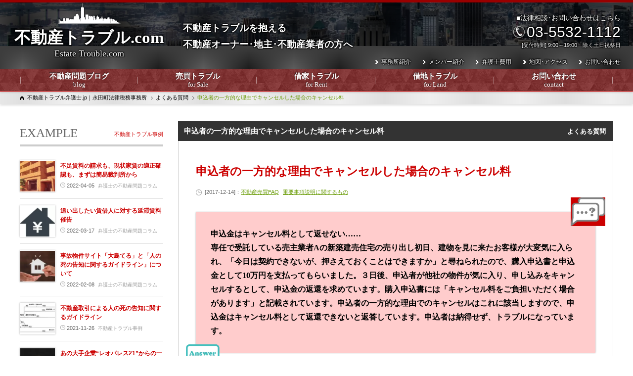

--- FILE ---
content_type: text/html; charset=UTF-8
request_url: https://fudosanlaw.com/faq/%E7%94%B3%E8%BE%BC%E8%80%85%E3%81%AE%E4%B8%80%E6%96%B9%E7%9A%84%E3%81%AA%E7%90%86%E7%94%B1%E3%81%A7%E3%82%AD%E3%83%A3%E3%83%B3%E3%82%BB%E3%83%AB%E3%81%97%E3%81%9F%E5%A0%B4%E5%90%88%E3%81%AE/
body_size: 17110
content:
<!DOCTYPE html>
<html lang="ja">
<head>
<!-- wexal_pst_init.js does not exist -->
<!-- engagement_delay.js does not exist -->
<!-- proxy.php does not exists -->
<link rel="dns-prefetch" href="//ajax.googleapis.com/">
<link rel="preconnect" href="//ajax.googleapis.com/">
<link rel="dns-prefetch" href="//www.googletagmanager.com/">
<link rel="dns-prefetch" href="//sozoku.com/">
<link rel="dns-prefetch" href="//yubinbango.github.io/">
<link rel="dns-prefetch" href="//stats.wp.com/">
<meta name="viewport" content="width=device-width,minimum-scale=1">
<meta http-equiv="Content-Type" content="text/html; charset=UTF-8">
<meta http-equiv="Content-Style-type" content="text/css">
<meta http-equiv="Content-Script-Type" content="text/javascript">
<link href="https://fonts.googleapis.com/css?family=Noto+Sans+JP" rel="stylesheet">
<link href="https://fudosanlaw.com/wp-content/themes/fudosan/css/YUIreset.css" rel="stylesheet">
<link href="https://fudosanlaw.com/wp-content/themes/fudosan/js/lightbox/css/jquery.lightbox-0.5.css" rel="stylesheet">
<link rel="stylesheet" href="https://fudosanlaw.com/wp-content/themes/fudosan/cgi-bin/mfp.statics/mailformpro.css">
<link href="https://fudosanlaw.com/wp-content/themes/fudosan/css/layout.css?1768358917" rel="stylesheet">
<link href="https://fudosanlaw.com/wp-content/themes/fudosan/css/general.css?1768358917" rel="stylesheet">
<link href="https://fudosanlaw.com/wp-content/themes/fudosan/css/hashimoto.css?1768358917" rel="stylesheet">
<link href="https://fudosanlaw.com/wp-content/themes/fudosan/css/imasato.css?1768358917" rel="stylesheet">
<link href="https://fudosanlaw.com/wp-content/themes/fudosan/css/tachibana.css?1768358917" rel="stylesheet">
<link href="https://fudosanlaw.com/wp-content/themes/fudosan/css/hashiguchi.css?1768358917" rel="stylesheet">
<link href="https://fudosanlaw.com/wp-content/themes/fudosan/css/hayakawa.css?1768358917" rel="stylesheet">
<link href="https://fudosanlaw.com/wp-content/themes/fudosan/css/ivan.css?1768358917" rel="stylesheet">
<!--/mobile-->
<!-- Global site tag (gtag.js) - Google Ads: 1003710852 --> <script async src="https://www.googletagmanager.com/gtag/js?id=AW-1003710852"></script> <script> window.dataLayer = window.dataLayer || []; function gtag(){dataLayer.push(arguments);} gtag('js', new Date()); gtag('config', 'AW-1003710852'); </script>
<!-- Event snippet for fudosanlaw電話タップ conversion page In your html page, add the snippet and call gtag_report_conversion when someone clicks on the chosen link or button. --> <script> function gtag_report_conversion(url) { var callback = function () { if (typeof(url) != 'undefined') { window.location = url; } }; gtag('event', 'conversion', { 'send_to': 'AW-1003710852/s_8-CISpnOwBEITTzd4D', 'event_callback': callback }); return false; } </script>
<style>img:is([sizes="auto" i], [sizes^="auto," i]) { contain-intrinsic-size: 3000px 1500px }</style>
<!-- All in One SEO 4.9.3 - aioseo.com -->
<title>申込者の一方的な理由でキャンセルした場合のキャンセル料 | 不動産トラブル弁護士.jp｜永田町法律税務事務所</title>
<meta name="description" content="申込金はキャンセル料として返せない……専任で受託している売主業者Aの新築建売住宅の売り出し初日、建物を見に来た"/>
<meta name="robots" content="max-image-preview:large"/>
<meta name="author" content="不動産の弁護士･税理士 永田町法律税務事務所"/>
<meta name="keywords" content="弁護士の不動産問題コラム"/>
<link rel="canonical" href="https://fudosanlaw.com/faq/%e7%94%b3%e8%be%bc%e8%80%85%e3%81%ae%e4%b8%80%e6%96%b9%e7%9a%84%e3%81%aa%e7%90%86%e7%94%b1%e3%81%a7%e3%82%ad%e3%83%a3%e3%83%b3%e3%82%bb%e3%83%ab%e3%81%97%e3%81%9f%e5%a0%b4%e5%90%88%e3%81%ae/"/>
<meta name="generator" content="All in One SEO (AIOSEO) 4.9.3"/>
<meta property="og:locale" content="ja_JP"/>
<meta property="og:site_name" content="不動産トラブル弁護士.jp｜永田町法律税務事務所 | プロの不動産業者のための、弁護士による不動産トラブル専門サイト"/>
<meta property="og:type" content="article"/>
<meta property="og:title" content="申込者の一方的な理由でキャンセルした場合のキャンセル料 | 不動産トラブル弁護士.jp｜永田町法律税務事務所"/>
<meta property="og:description" content="申込金はキャンセル料として返せない……専任で受託している売主業者Aの新築建売住宅の売り出し初日、建物を見に来た"/>
<meta property="og:url" content="https://fudosanlaw.com/faq/%e7%94%b3%e8%be%bc%e8%80%85%e3%81%ae%e4%b8%80%e6%96%b9%e7%9a%84%e3%81%aa%e7%90%86%e7%94%b1%e3%81%a7%e3%82%ad%e3%83%a3%e3%83%b3%e3%82%bb%e3%83%ab%e3%81%97%e3%81%9f%e5%a0%b4%e5%90%88%e3%81%ae/"/>
<meta property="article:published_time" content="2017-12-14T06:57:16+00:00"/>
<meta property="article:modified_time" content="2023-02-14T03:03:49+00:00"/>
<meta name="twitter:card" content="summary"/>
<meta name="twitter:title" content="申込者の一方的な理由でキャンセルした場合のキャンセル料 | 不動産トラブル弁護士.jp｜永田町法律税務事務所"/>
<meta name="twitter:description" content="申込金はキャンセル料として返せない……専任で受託している売主業者Aの新築建売住宅の売り出し初日、建物を見に来た"/>
<script type="application/ld+json" class="aioseo-schema">
			{"@context":"https:\/\/schema.org","@graph":[{"@type":"BreadcrumbList","@id":"https:\/\/fudosanlaw.com\/faq\/%e7%94%b3%e8%be%bc%e8%80%85%e3%81%ae%e4%b8%80%e6%96%b9%e7%9a%84%e3%81%aa%e7%90%86%e7%94%b1%e3%81%a7%e3%82%ad%e3%83%a3%e3%83%b3%e3%82%bb%e3%83%ab%e3%81%97%e3%81%9f%e5%a0%b4%e5%90%88%e3%81%ae\/#breadcrumblist","itemListElement":[{"@type":"ListItem","@id":"https:\/\/fudosanlaw.com#listItem","position":1,"name":"Home","item":"https:\/\/fudosanlaw.com","nextItem":{"@type":"ListItem","@id":"https:\/\/fudosanlaw.com\/faq\/#listItem","name":"\u3088\u304f\u3042\u308b\u8cea\u554f"}},{"@type":"ListItem","@id":"https:\/\/fudosanlaw.com\/faq\/#listItem","position":2,"name":"\u3088\u304f\u3042\u308b\u8cea\u554f","item":"https:\/\/fudosanlaw.com\/faq\/","nextItem":{"@type":"ListItem","@id":"https:\/\/fudosanlaw.com\/faq\/?faq_cate=%e4%b8%8d%e5%8b%95%e7%94%a3%e5%a3%b2%e8%b2%b7-faq#listItem","name":"\u4e0d\u52d5\u7523\u58f2\u8cb7FAQ"},"previousItem":{"@type":"ListItem","@id":"https:\/\/fudosanlaw.com#listItem","name":"Home"}},{"@type":"ListItem","@id":"https:\/\/fudosanlaw.com\/faq\/?faq_cate=%e4%b8%8d%e5%8b%95%e7%94%a3%e5%a3%b2%e8%b2%b7-faq#listItem","position":3,"name":"\u4e0d\u52d5\u7523\u58f2\u8cb7FAQ","item":"https:\/\/fudosanlaw.com\/faq\/?faq_cate=%e4%b8%8d%e5%8b%95%e7%94%a3%e5%a3%b2%e8%b2%b7-faq","nextItem":{"@type":"ListItem","@id":"https:\/\/fudosanlaw.com\/faq\/?faq_cate=%e9%87%8d%e8%a6%81%e4%ba%8b%e9%a0%85%e8%aa%ac%e6%98%8e%e3%81%ab%e9%96%a2%e3%81%99%e3%82%8b%e3%82%82%e3%81%ae#listItem","name":"\u91cd\u8981\u4e8b\u9805\u8aac\u660e\u306b\u95a2\u3059\u308b\u3082\u306e"},"previousItem":{"@type":"ListItem","@id":"https:\/\/fudosanlaw.com\/faq\/#listItem","name":"\u3088\u304f\u3042\u308b\u8cea\u554f"}},{"@type":"ListItem","@id":"https:\/\/fudosanlaw.com\/faq\/?faq_cate=%e9%87%8d%e8%a6%81%e4%ba%8b%e9%a0%85%e8%aa%ac%e6%98%8e%e3%81%ab%e9%96%a2%e3%81%99%e3%82%8b%e3%82%82%e3%81%ae#listItem","position":4,"name":"\u91cd\u8981\u4e8b\u9805\u8aac\u660e\u306b\u95a2\u3059\u308b\u3082\u306e","item":"https:\/\/fudosanlaw.com\/faq\/?faq_cate=%e9%87%8d%e8%a6%81%e4%ba%8b%e9%a0%85%e8%aa%ac%e6%98%8e%e3%81%ab%e9%96%a2%e3%81%99%e3%82%8b%e3%82%82%e3%81%ae","nextItem":{"@type":"ListItem","@id":"https:\/\/fudosanlaw.com\/faq\/%e7%94%b3%e8%be%bc%e8%80%85%e3%81%ae%e4%b8%80%e6%96%b9%e7%9a%84%e3%81%aa%e7%90%86%e7%94%b1%e3%81%a7%e3%82%ad%e3%83%a3%e3%83%b3%e3%82%bb%e3%83%ab%e3%81%97%e3%81%9f%e5%a0%b4%e5%90%88%e3%81%ae\/#listItem","name":"\u7533\u8fbc\u8005\u306e\u4e00\u65b9\u7684\u306a\u7406\u7531\u3067\u30ad\u30e3\u30f3\u30bb\u30eb\u3057\u305f\u5834\u5408\u306e\u30ad\u30e3\u30f3\u30bb\u30eb\u6599"},"previousItem":{"@type":"ListItem","@id":"https:\/\/fudosanlaw.com\/faq\/?faq_cate=%e4%b8%8d%e5%8b%95%e7%94%a3%e5%a3%b2%e8%b2%b7-faq#listItem","name":"\u4e0d\u52d5\u7523\u58f2\u8cb7FAQ"}},{"@type":"ListItem","@id":"https:\/\/fudosanlaw.com\/faq\/%e7%94%b3%e8%be%bc%e8%80%85%e3%81%ae%e4%b8%80%e6%96%b9%e7%9a%84%e3%81%aa%e7%90%86%e7%94%b1%e3%81%a7%e3%82%ad%e3%83%a3%e3%83%b3%e3%82%bb%e3%83%ab%e3%81%97%e3%81%9f%e5%a0%b4%e5%90%88%e3%81%ae\/#listItem","position":5,"name":"\u7533\u8fbc\u8005\u306e\u4e00\u65b9\u7684\u306a\u7406\u7531\u3067\u30ad\u30e3\u30f3\u30bb\u30eb\u3057\u305f\u5834\u5408\u306e\u30ad\u30e3\u30f3\u30bb\u30eb\u6599","previousItem":{"@type":"ListItem","@id":"https:\/\/fudosanlaw.com\/faq\/?faq_cate=%e9%87%8d%e8%a6%81%e4%ba%8b%e9%a0%85%e8%aa%ac%e6%98%8e%e3%81%ab%e9%96%a2%e3%81%99%e3%82%8b%e3%82%82%e3%81%ae#listItem","name":"\u91cd\u8981\u4e8b\u9805\u8aac\u660e\u306b\u95a2\u3059\u308b\u3082\u306e"}}]},{"@type":"Organization","@id":"https:\/\/fudosanlaw.com\/#organization","name":"\u6c38\u7530\u753a\u6cd5\u5f8b\u7a0e\u52d9\u4e8b\u52d9\u6240","description":"\u30d7\u30ed\u306e\u4e0d\u52d5\u7523\u696d\u8005\u306e\u305f\u3081\u306e\u3001\u5f01\u8b77\u58eb\u306b\u3088\u308b\u4e0d\u52d5\u7523\u30c8\u30e9\u30d6\u30eb\u5c02\u9580\u30b5\u30a4\u30c8","url":"https:\/\/fudosanlaw.com\/","telephone":"+81355321112","logo":{"@type":"ImageObject","url":"https:\/\/fudosanlaw.com\/wp-content\/uploads\/2023\/09\/6d15c16257edc2c17909973c69992a12.png","@id":"https:\/\/fudosanlaw.com\/faq\/%e7%94%b3%e8%be%bc%e8%80%85%e3%81%ae%e4%b8%80%e6%96%b9%e7%9a%84%e3%81%aa%e7%90%86%e7%94%b1%e3%81%a7%e3%82%ad%e3%83%a3%e3%83%b3%e3%82%bb%e3%83%ab%e3%81%97%e3%81%9f%e5%a0%b4%e5%90%88%e3%81%ae\/#organizationLogo","width":463,"height":145},"image":{"@id":"https:\/\/fudosanlaw.com\/faq\/%e7%94%b3%e8%be%bc%e8%80%85%e3%81%ae%e4%b8%80%e6%96%b9%e7%9a%84%e3%81%aa%e7%90%86%e7%94%b1%e3%81%a7%e3%82%ad%e3%83%a3%e3%83%b3%e3%82%bb%e3%83%ab%e3%81%97%e3%81%9f%e5%a0%b4%e5%90%88%e3%81%ae\/#organizationLogo"}},{"@type":"Person","@id":"https:\/\/fudosanlaw.com\/author\/nagatacho\/#author","url":"https:\/\/fudosanlaw.com\/author\/nagatacho\/","name":"\u4e0d\u52d5\u7523\u306e\u5f01\u8b77\u58eb\uff65\u7a0e\u7406\u58eb \u6c38\u7530\u753a\u6cd5\u5f8b\u7a0e\u52d9\u4e8b\u52d9\u6240","image":{"@type":"ImageObject","@id":"https:\/\/fudosanlaw.com\/faq\/%e7%94%b3%e8%be%bc%e8%80%85%e3%81%ae%e4%b8%80%e6%96%b9%e7%9a%84%e3%81%aa%e7%90%86%e7%94%b1%e3%81%a7%e3%82%ad%e3%83%a3%e3%83%b3%e3%82%bb%e3%83%ab%e3%81%97%e3%81%9f%e5%a0%b4%e5%90%88%e3%81%ae\/#authorImage","url":"https:\/\/secure.gravatar.com\/avatar\/9ae2a7007070f3a7f0281933a6952554f8d0138c6b93d0f7d564d53b7ef36265?s=96&d=mm&r=g","width":96,"height":96,"caption":"\u4e0d\u52d5\u7523\u306e\u5f01\u8b77\u58eb\uff65\u7a0e\u7406\u58eb \u6c38\u7530\u753a\u6cd5\u5f8b\u7a0e\u52d9\u4e8b\u52d9\u6240"}},{"@type":"WebPage","@id":"https:\/\/fudosanlaw.com\/faq\/%e7%94%b3%e8%be%bc%e8%80%85%e3%81%ae%e4%b8%80%e6%96%b9%e7%9a%84%e3%81%aa%e7%90%86%e7%94%b1%e3%81%a7%e3%82%ad%e3%83%a3%e3%83%b3%e3%82%bb%e3%83%ab%e3%81%97%e3%81%9f%e5%a0%b4%e5%90%88%e3%81%ae\/#webpage","url":"https:\/\/fudosanlaw.com\/faq\/%e7%94%b3%e8%be%bc%e8%80%85%e3%81%ae%e4%b8%80%e6%96%b9%e7%9a%84%e3%81%aa%e7%90%86%e7%94%b1%e3%81%a7%e3%82%ad%e3%83%a3%e3%83%b3%e3%82%bb%e3%83%ab%e3%81%97%e3%81%9f%e5%a0%b4%e5%90%88%e3%81%ae\/","name":"\u7533\u8fbc\u8005\u306e\u4e00\u65b9\u7684\u306a\u7406\u7531\u3067\u30ad\u30e3\u30f3\u30bb\u30eb\u3057\u305f\u5834\u5408\u306e\u30ad\u30e3\u30f3\u30bb\u30eb\u6599 | \u4e0d\u52d5\u7523\u30c8\u30e9\u30d6\u30eb\u5f01\u8b77\u58eb.jp\uff5c\u6c38\u7530\u753a\u6cd5\u5f8b\u7a0e\u52d9\u4e8b\u52d9\u6240","description":"\u7533\u8fbc\u91d1\u306f\u30ad\u30e3\u30f3\u30bb\u30eb\u6599\u3068\u3057\u3066\u8fd4\u305b\u306a\u3044\u2026\u2026\u5c02\u4efb\u3067\u53d7\u8a17\u3057\u3066\u3044\u308b\u58f2\u4e3b\u696d\u8005A\u306e\u65b0\u7bc9\u5efa\u58f2\u4f4f\u5b85\u306e\u58f2\u308a\u51fa\u3057\u521d\u65e5\u3001\u5efa\u7269\u3092\u898b\u306b\u6765\u305f","inLanguage":"ja","isPartOf":{"@id":"https:\/\/fudosanlaw.com\/#website"},"breadcrumb":{"@id":"https:\/\/fudosanlaw.com\/faq\/%e7%94%b3%e8%be%bc%e8%80%85%e3%81%ae%e4%b8%80%e6%96%b9%e7%9a%84%e3%81%aa%e7%90%86%e7%94%b1%e3%81%a7%e3%82%ad%e3%83%a3%e3%83%b3%e3%82%bb%e3%83%ab%e3%81%97%e3%81%9f%e5%a0%b4%e5%90%88%e3%81%ae\/#breadcrumblist"},"author":{"@id":"https:\/\/fudosanlaw.com\/author\/nagatacho\/#author"},"creator":{"@id":"https:\/\/fudosanlaw.com\/author\/nagatacho\/#author"},"datePublished":"2017-12-14T15:57:16+09:00","dateModified":"2023-02-14T12:03:49+09:00"},{"@type":"WebSite","@id":"https:\/\/fudosanlaw.com\/#website","url":"https:\/\/fudosanlaw.com\/","name":"\u4e0d\u52d5\u7523\u30c8\u30e9\u30d6\u30eb\u5f01\u8b77\u58eb.jp\uff5c\u6c38\u7530\u753a\u6cd5\u5f8b\u7a0e\u52d9\u4e8b\u52d9\u6240","description":"\u30d7\u30ed\u306e\u4e0d\u52d5\u7523\u696d\u8005\u306e\u305f\u3081\u306e\u3001\u5f01\u8b77\u58eb\u306b\u3088\u308b\u4e0d\u52d5\u7523\u30c8\u30e9\u30d6\u30eb\u5c02\u9580\u30b5\u30a4\u30c8","inLanguage":"ja","publisher":{"@id":"https:\/\/fudosanlaw.com\/#organization"}}]}
		</script>
<!-- All in One SEO -->
<link rel='dns-prefetch' href='//yubinbango.github.io'/>
<link rel='dns-prefetch' href='//stats.wp.com'/>
<script type="text/javascript">
/* <![CDATA[ */
window._wpemojiSettings = {"baseUrl":"https:\/\/s.w.org\/images\/core\/emoji\/16.0.1\/72x72\/","ext":".png","svgUrl":"https:\/\/s.w.org\/images\/core\/emoji\/16.0.1\/svg\/","svgExt":".svg","source":{"concatemoji":"https:\/\/fudosanlaw.com\/wp-includes\/js\/wp-emoji-release.min.js?ver=6.8.3"}};
/*! This file is auto-generated */
!function(s,n){var o,i,e;function c(e){try{var t={supportTests:e,timestamp:(new Date).valueOf()};sessionStorage.setItem(o,JSON.stringify(t))}catch(e){}}function p(e,t,n){e.clearRect(0,0,e.canvas.width,e.canvas.height),e.fillText(t,0,0);var t=new Uint32Array(e.getImageData(0,0,e.canvas.width,e.canvas.height).data),a=(e.clearRect(0,0,e.canvas.width,e.canvas.height),e.fillText(n,0,0),new Uint32Array(e.getImageData(0,0,e.canvas.width,e.canvas.height).data));return t.every(function(e,t){return e===a[t]})}function u(e,t){e.clearRect(0,0,e.canvas.width,e.canvas.height),e.fillText(t,0,0);for(var n=e.getImageData(16,16,1,1),a=0;a<n.data.length;a++)if(0!==n.data[a])return!1;return!0}function f(e,t,n,a){switch(t){case"flag":return n(e,"\ud83c\udff3\ufe0f\u200d\u26a7\ufe0f","\ud83c\udff3\ufe0f\u200b\u26a7\ufe0f")?!1:!n(e,"\ud83c\udde8\ud83c\uddf6","\ud83c\udde8\u200b\ud83c\uddf6")&&!n(e,"\ud83c\udff4\udb40\udc67\udb40\udc62\udb40\udc65\udb40\udc6e\udb40\udc67\udb40\udc7f","\ud83c\udff4\u200b\udb40\udc67\u200b\udb40\udc62\u200b\udb40\udc65\u200b\udb40\udc6e\u200b\udb40\udc67\u200b\udb40\udc7f");case"emoji":return!a(e,"\ud83e\udedf")}return!1}function g(e,t,n,a){var r="undefined"!=typeof WorkerGlobalScope&&self instanceof WorkerGlobalScope?new OffscreenCanvas(300,150):s.createElement("canvas"),o=r.getContext("2d",{willReadFrequently:!0}),i=(o.textBaseline="top",o.font="600 32px Arial",{});return e.forEach(function(e){i[e]=t(o,e,n,a)}),i}function t(e){var t=s.createElement("script");t.src=e,t.defer=!0,s.head.appendChild(t)}"undefined"!=typeof Promise&&(o="wpEmojiSettingsSupports",i=["flag","emoji"],n.supports={everything:!0,everythingExceptFlag:!0},e=new Promise(function(e){s.addEventListener("DOMContentLoaded",e,{once:!0})}),new Promise(function(t){var n=function(){try{var e=JSON.parse(sessionStorage.getItem(o));if("object"==typeof e&&"number"==typeof e.timestamp&&(new Date).valueOf()<e.timestamp+604800&&"object"==typeof e.supportTests)return e.supportTests}catch(e){}return null}();if(!n){if("undefined"!=typeof Worker&&"undefined"!=typeof OffscreenCanvas&&"undefined"!=typeof URL&&URL.createObjectURL&&"undefined"!=typeof Blob)try{var e="postMessage("+g.toString()+"("+[JSON.stringify(i),f.toString(),p.toString(),u.toString()].join(",")+"));",a=new Blob([e],{type:"text/javascript"}),r=new Worker(URL.createObjectURL(a),{name:"wpTestEmojiSupports"});return void(r.onmessage=function(e){c(n=e.data),r.terminate(),t(n)})}catch(e){}c(n=g(i,f,p,u))}t(n)}).then(function(e){for(var t in e)n.supports[t]=e[t],n.supports.everything=n.supports.everything&&n.supports[t],"flag"!==t&&(n.supports.everythingExceptFlag=n.supports.everythingExceptFlag&&n.supports[t]);n.supports.everythingExceptFlag=n.supports.everythingExceptFlag&&!n.supports.flag,n.DOMReady=!1,n.readyCallback=function(){n.DOMReady=!0}}).then(function(){return e}).then(function(){var e;n.supports.everything||(n.readyCallback(),(e=n.source||{}).concatemoji?t(e.concatemoji):e.wpemoji&&e.twemoji&&(t(e.twemoji),t(e.wpemoji)))}))}((window,document),window._wpemojiSettings);
/* ]]> */
</script>
<link rel='stylesheet' id='wp-block-library-css' href='https://fudosanlaw.com/wp-includes/css/dist/block-library/style.min.css?ver=6.8.3' type='text/css' media='all'/>
<style id='classic-theme-styles-inline-css' type='text/css'>
/*! This file is auto-generated */
.wp-block-button__link{color:#fff;background-color:#32373c;border-radius:9999px;box-shadow:none;text-decoration:none;padding:calc(.667em + 2px) calc(1.333em + 2px);font-size:1.125em}.wp-block-file__button{background:#32373c;color:#fff;text-decoration:none}
</style>
<link rel='stylesheet' id='aioseo/css/src/vue/standalone/blocks/table-of-contents/global.scss-css' href='https://fudosanlaw.com/wp-content/plugins/all-in-one-seo-pack/dist/Lite/assets/css/table-of-contents/global.e90f6d47.css?ver=4.9.3' type='text/css' media='all'/>
<link rel='stylesheet' id='mediaelement-css' href='https://fudosanlaw.com/wp-includes/js/mediaelement/mediaelementplayer-legacy.min.css?ver=4.2.17' type='text/css' media='all'/>
<link rel='stylesheet' id='wp-mediaelement-css' href='https://fudosanlaw.com/wp-includes/js/mediaelement/wp-mediaelement.min.css?ver=6.8.3' type='text/css' media='all'/>
<style id='jetpack-sharing-buttons-style-inline-css' type='text/css'>
.jetpack-sharing-buttons__services-list{display:flex;flex-direction:row;flex-wrap:wrap;gap:0;list-style-type:none;margin:5px;padding:0}.jetpack-sharing-buttons__services-list.has-small-icon-size{font-size:12px}.jetpack-sharing-buttons__services-list.has-normal-icon-size{font-size:16px}.jetpack-sharing-buttons__services-list.has-large-icon-size{font-size:24px}.jetpack-sharing-buttons__services-list.has-huge-icon-size{font-size:36px}@media print{.jetpack-sharing-buttons__services-list{display:none!important}}.editor-styles-wrapper .wp-block-jetpack-sharing-buttons{gap:0;padding-inline-start:0}ul.jetpack-sharing-buttons__services-list.has-background{padding:1.25em 2.375em}
</style>
<style id='global-styles-inline-css' type='text/css'>
:root{--wp--preset--aspect-ratio--square: 1;--wp--preset--aspect-ratio--4-3: 4/3;--wp--preset--aspect-ratio--3-4: 3/4;--wp--preset--aspect-ratio--3-2: 3/2;--wp--preset--aspect-ratio--2-3: 2/3;--wp--preset--aspect-ratio--16-9: 16/9;--wp--preset--aspect-ratio--9-16: 9/16;--wp--preset--color--black: #000000;--wp--preset--color--cyan-bluish-gray: #abb8c3;--wp--preset--color--white: #ffffff;--wp--preset--color--pale-pink: #f78da7;--wp--preset--color--vivid-red: #cf2e2e;--wp--preset--color--luminous-vivid-orange: #ff6900;--wp--preset--color--luminous-vivid-amber: #fcb900;--wp--preset--color--light-green-cyan: #7bdcb5;--wp--preset--color--vivid-green-cyan: #00d084;--wp--preset--color--pale-cyan-blue: #8ed1fc;--wp--preset--color--vivid-cyan-blue: #0693e3;--wp--preset--color--vivid-purple: #9b51e0;--wp--preset--gradient--vivid-cyan-blue-to-vivid-purple: linear-gradient(135deg,rgba(6,147,227,1) 0%,rgb(155,81,224) 100%);--wp--preset--gradient--light-green-cyan-to-vivid-green-cyan: linear-gradient(135deg,rgb(122,220,180) 0%,rgb(0,208,130) 100%);--wp--preset--gradient--luminous-vivid-amber-to-luminous-vivid-orange: linear-gradient(135deg,rgba(252,185,0,1) 0%,rgba(255,105,0,1) 100%);--wp--preset--gradient--luminous-vivid-orange-to-vivid-red: linear-gradient(135deg,rgba(255,105,0,1) 0%,rgb(207,46,46) 100%);--wp--preset--gradient--very-light-gray-to-cyan-bluish-gray: linear-gradient(135deg,rgb(238,238,238) 0%,rgb(169,184,195) 100%);--wp--preset--gradient--cool-to-warm-spectrum: linear-gradient(135deg,rgb(74,234,220) 0%,rgb(151,120,209) 20%,rgb(207,42,186) 40%,rgb(238,44,130) 60%,rgb(251,105,98) 80%,rgb(254,248,76) 100%);--wp--preset--gradient--blush-light-purple: linear-gradient(135deg,rgb(255,206,236) 0%,rgb(152,150,240) 100%);--wp--preset--gradient--blush-bordeaux: linear-gradient(135deg,rgb(254,205,165) 0%,rgb(254,45,45) 50%,rgb(107,0,62) 100%);--wp--preset--gradient--luminous-dusk: linear-gradient(135deg,rgb(255,203,112) 0%,rgb(199,81,192) 50%,rgb(65,88,208) 100%);--wp--preset--gradient--pale-ocean: linear-gradient(135deg,rgb(255,245,203) 0%,rgb(182,227,212) 50%,rgb(51,167,181) 100%);--wp--preset--gradient--electric-grass: linear-gradient(135deg,rgb(202,248,128) 0%,rgb(113,206,126) 100%);--wp--preset--gradient--midnight: linear-gradient(135deg,rgb(2,3,129) 0%,rgb(40,116,252) 100%);--wp--preset--font-size--small: 13px;--wp--preset--font-size--medium: 20px;--wp--preset--font-size--large: 36px;--wp--preset--font-size--x-large: 42px;--wp--preset--spacing--20: 0.44rem;--wp--preset--spacing--30: 0.67rem;--wp--preset--spacing--40: 1rem;--wp--preset--spacing--50: 1.5rem;--wp--preset--spacing--60: 2.25rem;--wp--preset--spacing--70: 3.38rem;--wp--preset--spacing--80: 5.06rem;--wp--preset--shadow--natural: 6px 6px 9px rgba(0, 0, 0, 0.2);--wp--preset--shadow--deep: 12px 12px 50px rgba(0, 0, 0, 0.4);--wp--preset--shadow--sharp: 6px 6px 0px rgba(0, 0, 0, 0.2);--wp--preset--shadow--outlined: 6px 6px 0px -3px rgba(255, 255, 255, 1), 6px 6px rgba(0, 0, 0, 1);--wp--preset--shadow--crisp: 6px 6px 0px rgba(0, 0, 0, 1);}:where(.is-layout-flex){gap: 0.5em;}:where(.is-layout-grid){gap: 0.5em;}body .is-layout-flex{display: flex;}.is-layout-flex{flex-wrap: wrap;align-items: center;}.is-layout-flex > :is(*, div){margin: 0;}body .is-layout-grid{display: grid;}.is-layout-grid > :is(*, div){margin: 0;}:where(.wp-block-columns.is-layout-flex){gap: 2em;}:where(.wp-block-columns.is-layout-grid){gap: 2em;}:where(.wp-block-post-template.is-layout-flex){gap: 1.25em;}:where(.wp-block-post-template.is-layout-grid){gap: 1.25em;}.has-black-color{color: var(--wp--preset--color--black) !important;}.has-cyan-bluish-gray-color{color: var(--wp--preset--color--cyan-bluish-gray) !important;}.has-white-color{color: var(--wp--preset--color--white) !important;}.has-pale-pink-color{color: var(--wp--preset--color--pale-pink) !important;}.has-vivid-red-color{color: var(--wp--preset--color--vivid-red) !important;}.has-luminous-vivid-orange-color{color: var(--wp--preset--color--luminous-vivid-orange) !important;}.has-luminous-vivid-amber-color{color: var(--wp--preset--color--luminous-vivid-amber) !important;}.has-light-green-cyan-color{color: var(--wp--preset--color--light-green-cyan) !important;}.has-vivid-green-cyan-color{color: var(--wp--preset--color--vivid-green-cyan) !important;}.has-pale-cyan-blue-color{color: var(--wp--preset--color--pale-cyan-blue) !important;}.has-vivid-cyan-blue-color{color: var(--wp--preset--color--vivid-cyan-blue) !important;}.has-vivid-purple-color{color: var(--wp--preset--color--vivid-purple) !important;}.has-black-background-color{background-color: var(--wp--preset--color--black) !important;}.has-cyan-bluish-gray-background-color{background-color: var(--wp--preset--color--cyan-bluish-gray) !important;}.has-white-background-color{background-color: var(--wp--preset--color--white) !important;}.has-pale-pink-background-color{background-color: var(--wp--preset--color--pale-pink) !important;}.has-vivid-red-background-color{background-color: var(--wp--preset--color--vivid-red) !important;}.has-luminous-vivid-orange-background-color{background-color: var(--wp--preset--color--luminous-vivid-orange) !important;}.has-luminous-vivid-amber-background-color{background-color: var(--wp--preset--color--luminous-vivid-amber) !important;}.has-light-green-cyan-background-color{background-color: var(--wp--preset--color--light-green-cyan) !important;}.has-vivid-green-cyan-background-color{background-color: var(--wp--preset--color--vivid-green-cyan) !important;}.has-pale-cyan-blue-background-color{background-color: var(--wp--preset--color--pale-cyan-blue) !important;}.has-vivid-cyan-blue-background-color{background-color: var(--wp--preset--color--vivid-cyan-blue) !important;}.has-vivid-purple-background-color{background-color: var(--wp--preset--color--vivid-purple) !important;}.has-black-border-color{border-color: var(--wp--preset--color--black) !important;}.has-cyan-bluish-gray-border-color{border-color: var(--wp--preset--color--cyan-bluish-gray) !important;}.has-white-border-color{border-color: var(--wp--preset--color--white) !important;}.has-pale-pink-border-color{border-color: var(--wp--preset--color--pale-pink) !important;}.has-vivid-red-border-color{border-color: var(--wp--preset--color--vivid-red) !important;}.has-luminous-vivid-orange-border-color{border-color: var(--wp--preset--color--luminous-vivid-orange) !important;}.has-luminous-vivid-amber-border-color{border-color: var(--wp--preset--color--luminous-vivid-amber) !important;}.has-light-green-cyan-border-color{border-color: var(--wp--preset--color--light-green-cyan) !important;}.has-vivid-green-cyan-border-color{border-color: var(--wp--preset--color--vivid-green-cyan) !important;}.has-pale-cyan-blue-border-color{border-color: var(--wp--preset--color--pale-cyan-blue) !important;}.has-vivid-cyan-blue-border-color{border-color: var(--wp--preset--color--vivid-cyan-blue) !important;}.has-vivid-purple-border-color{border-color: var(--wp--preset--color--vivid-purple) !important;}.has-vivid-cyan-blue-to-vivid-purple-gradient-background{background: var(--wp--preset--gradient--vivid-cyan-blue-to-vivid-purple) !important;}.has-light-green-cyan-to-vivid-green-cyan-gradient-background{background: var(--wp--preset--gradient--light-green-cyan-to-vivid-green-cyan) !important;}.has-luminous-vivid-amber-to-luminous-vivid-orange-gradient-background{background: var(--wp--preset--gradient--luminous-vivid-amber-to-luminous-vivid-orange) !important;}.has-luminous-vivid-orange-to-vivid-red-gradient-background{background: var(--wp--preset--gradient--luminous-vivid-orange-to-vivid-red) !important;}.has-very-light-gray-to-cyan-bluish-gray-gradient-background{background: var(--wp--preset--gradient--very-light-gray-to-cyan-bluish-gray) !important;}.has-cool-to-warm-spectrum-gradient-background{background: var(--wp--preset--gradient--cool-to-warm-spectrum) !important;}.has-blush-light-purple-gradient-background{background: var(--wp--preset--gradient--blush-light-purple) !important;}.has-blush-bordeaux-gradient-background{background: var(--wp--preset--gradient--blush-bordeaux) !important;}.has-luminous-dusk-gradient-background{background: var(--wp--preset--gradient--luminous-dusk) !important;}.has-pale-ocean-gradient-background{background: var(--wp--preset--gradient--pale-ocean) !important;}.has-electric-grass-gradient-background{background: var(--wp--preset--gradient--electric-grass) !important;}.has-midnight-gradient-background{background: var(--wp--preset--gradient--midnight) !important;}.has-small-font-size{font-size: var(--wp--preset--font-size--small) !important;}.has-medium-font-size{font-size: var(--wp--preset--font-size--medium) !important;}.has-large-font-size{font-size: var(--wp--preset--font-size--large) !important;}.has-x-large-font-size{font-size: var(--wp--preset--font-size--x-large) !important;}
:where(.wp-block-post-template.is-layout-flex){gap: 1.25em;}:where(.wp-block-post-template.is-layout-grid){gap: 1.25em;}
:where(.wp-block-columns.is-layout-flex){gap: 2em;}:where(.wp-block-columns.is-layout-grid){gap: 2em;}
:root :where(.wp-block-pullquote){font-size: 1.5em;line-height: 1.6;}
</style>
<link rel="alternate" title="JSON" type="application/json" href="https://fudosanlaw.com/wp-json/wp/v2/faq/477"/>
<meta name="generator" content="WordPress 6.8.3"/>
<style>img#wpstats{display:none}</style>
</head>
<body class="faq-template-default single single-faq postid-477 wp-theme-fudosan faq tax_ column">
<div id="header">
<div id="headContainer" class="clearfix">
<h1><a href="https://fudosanlaw.com">不動産トラブル.com<span>Estate Trouble.com</span></a></h1>
<h2>不動産トラブルを抱える<br>不動産オーナー･地主･不動産業者の方へ</h2>
<nav id="gNavi">
<ul class="clearfix">
<li><a href="https://fudosanlaw.com/blog/">不動産問題ブログ<i>blog</i></a></li><!--
				--><li><a href="javascript:;">売買トラブル<i>for Sale</i></a>
<div class="gNavi-sub">
<ol>
<li><a class="売買トラブルTOP" href="https://fudosanlaw.com/sale/" title="売買トラブルTOP">売買トラブルTOP</a></li>
<li><a class="約束が守られない" href="https://fudosanlaw.com/sale/?sale_cate=%e7%b4%84%e6%9d%9f%e3%81%8c%e5%ae%88%e3%82%89%e3%82%8c%e3%81%aa%e3%81%84" title="約束が守られない">約束が守られない</a></li>
<li><a class="売主からの説明不足" href="https://fudosanlaw.com/sale/?sale_cate=%e5%a3%b2%e4%b8%bb%e3%81%8b%e3%82%89%e3%81%ae%e8%aa%ac%e6%98%8e%e4%b8%8d%e8%b6%b3" title="売主からの説明不足">売主からの説明不足</a></li>
<li><a class="間違えた･騙された" href="https://fudosanlaw.com/sale/?sale_cate=%e9%96%93%e9%81%95%e3%81%88%e3%81%9f%ef%bd%a5%e9%a8%99%e3%81%95%e3%82%8c%e3%81%9f" title="間違えた･騙された">間違えた･騙された</a></li>
<li><a class="不良物件だった" href="https://fudosanlaw.com/sale/?sale_cate=%e4%b8%8d%e8%89%af%e7%89%a9%e4%bb%b6%e3%81%a0%e3%81%a3%e3%81%9f" title="不良物件だった">不良物件だった</a></li>
<li><a class="契約をやめたい" href="https://fudosanlaw.com/sale/?sale_cate=%e5%a5%91%e7%b4%84%e3%82%92%e3%82%84%e3%82%81%e3%81%9f%e3%81%84" title="契約をやめたい">契約をやめたい</a></li>
<li><a class="損害賠償額を知りたい" href="https://fudosanlaw.com/sale/?sale_cate=%e6%90%8d%e5%ae%b3%e8%b3%a0%e5%84%9f%e9%a1%8d%e3%82%92%e7%9f%a5%e3%82%8a%e3%81%9f%e3%81%84" title="損害賠償額を知りたい">損害賠償額を知りたい</a></li>
<li><a class="仲介業者とのトラブル" href="https://fudosanlaw.com/sale/?sale_cate=%e4%bb%b2%e4%bb%8b%e6%a5%ad%e8%80%85%e3%81%a8%e3%81%ae%e3%83%88%e3%83%a9%e3%83%96%e3%83%ab" title="仲介業者とのトラブル">仲介業者とのトラブル</a></li>
<li><a class="トラブル解決で特別法に頼りたい" href="https://fudosanlaw.com/sale/?sale_cate=%e3%83%88%e3%83%a9%e3%83%96%e3%83%ab%e8%a7%a3%e6%b1%ba%e3%81%a7%e7%89%b9%e5%88%a5%e6%b3%95%e3%81%ab%e9%a0%bc%e3%82%8a%e3%81%9f%e3%81%84" title="トラブル解決で特別法に頼りたい">トラブル解決で特別法に頼りたい</a></li>
</ol>
</div>
</li><!--
				--><li><a href="javascript:;">借家トラブル<i>for Rent</i></a>
<div class="gNavi-sub">
<ol>
<li><a class="借家トラブルTOP" href="https://fudosanlaw.com/rent/" title="借家トラブルTOP">借家トラブルTOP</a></li>
<li><a class="賃借人を追い出したい" href="https://fudosanlaw.com/rent/?rent_cate=%e8%b3%83%e5%80%9f%e4%ba%ba%e3%82%92%e8%bf%bd%e3%81%84%e5%87%ba%e3%81%97%e3%81%9f%e3%81%84" title="賃借人を追い出したい">賃借人を追い出したい</a></li>
<li><a class="家賃でもめている" href="https://fudosanlaw.com/rent/?rent_cate=%e5%ae%b6%e8%b3%83%e3%81%a7%e3%82%82%e3%82%81%e3%81%a6%e3%81%84%e3%82%8b" title="家賃でもめている">家賃でもめている</a></li>
<li><a class="建物が壊れた･無くなった" href="https://fudosanlaw.com/rent/?rent_cate=%e5%bb%ba%e7%89%a9%e3%81%8c%e5%a3%8a%e3%82%8c%e3%81%9f%ef%bd%a5%e7%84%a1%e3%81%8f%e3%81%aa%e3%81%a3%e3%81%9f" title="建物が壊れた･無くなった">建物が壊れた･無くなった</a></li>
<li><a class="無断改築･又貸し等の借家用法違反" href="https://fudosanlaw.com/rent/?rent_cate=%e7%84%a1%e6%96%ad%e6%94%b9%e7%af%89%ef%bd%a5%e5%8f%88%e8%b2%b8%e3%81%97%e7%ad%89%e3%81%ae%e5%80%9f%e5%ae%b6%e7%94%a8%e6%b3%95%e9%81%95%e5%8f%8d" title="無断改築･又貸し等の借家用法違反">無断改築･又貸し等の借家用法違反</a></li>
<li><a class="家主が変わった" href="https://fudosanlaw.com/rent/?rent_cate=%e5%ae%b6%e4%b8%bb%e3%81%8c%e5%a4%89%e3%82%8f%e3%81%a3%e3%81%9f" title="家主が変わった">家主が変わった</a></li>
<li><a class="契約更新トラブル" href="https://fudosanlaw.com/rent/?rent_cate=%e5%a5%91%e7%b4%84%e6%9b%b4%e6%96%b0%e3%83%88%e3%83%a9%e3%83%96%e3%83%ab" title="契約更新トラブル">契約更新トラブル</a></li>
<li><a class="契約･敷金･退去トラブル" href="https://fudosanlaw.com/rent/?rent_cate=%e5%a5%91%e7%b4%84%ef%bd%a5%e6%95%b7%e9%87%91%ef%bd%a5%e9%80%80%e5%8e%bb%e3%83%88%e3%83%a9%e3%83%96%e3%83%ab" title="契約･敷金･退去トラブル">契約･敷金･退去トラブル</a></li>
</ol>
</div>
</li><!--
				--><li><a href="javascript:;">借地トラブル<i>for Land</i></a>
<div class="gNavi-sub">
<ol>
<li><a class="借地権を終わらせたい" href="https://fudosanlaw.com/land/?land_cate=%e5%80%9f%e5%9c%b0%e6%a8%a9%e3%82%92%e7%b5%82%e3%82%8f%e3%82%89%e3%81%9b%e3%81%9f%e3%81%84" title="借地権を終わらせたい">借地権を終わらせたい</a></li>
<li><a class="土地から立ち退かせたい" href="https://fudosanlaw.com/land/?land_cate=%e5%9c%9f%e5%9c%b0%e3%81%8b%e3%82%89%e7%ab%8b%e3%81%a1%e9%80%80%e3%81%8b%e3%81%9b%e3%81%9f%e3%81%84" title="土地から立ち退かせたい">土地から立ち退かせたい</a></li>
<li><a class="地主･借地人が変わった" href="https://fudosanlaw.com/land/?land_cate=%e5%9c%b0%e4%b8%bb%ef%bd%a5%e5%80%9f%e5%9c%b0%e4%ba%ba%e3%81%8c%e5%a4%89%e3%82%8f%e3%81%a3%e3%81%9f" title="地主･借地人が変わった">地主･借地人が変わった</a></li>
<li><a class="借地トラブルTOP" href="https://fudosanlaw.com/land/" title="借地トラブルTOP">借地トラブルTOP</a></li>
<li><a class="地代トラブル" href="https://fudosanlaw.com/land/?land_cate=%e5%9c%b0%e4%bb%a3%e3%83%88%e3%83%a9%e3%83%96%e3%83%ab" title="地代トラブル">地代トラブル</a></li>
<li><a class="無断改築･又貸し等の借地用法違反" href="https://fudosanlaw.com/land/?land_cate=%e7%84%a1%e6%96%ad%e6%94%b9%e7%af%89%ef%bd%a5%e5%8f%88%e8%b2%b8%e3%81%97%e7%ad%89%e3%81%ae%e5%80%9f%e5%9c%b0%e7%94%a8%e6%b3%95%e9%81%95%e5%8f%8d" title="無断改築･又貸し等の借地用法違反">無断改築･又貸し等の借地用法違反</a></li>
</ol>
</div>
</li><!--
				--><!--li><a href="https://fudosanlaw.com/faq/">よくある質問<i>FAQ</i></a></li--><!--
				--><!--li><a href="https://fudosanlaw.com/word/">不動産トラブル用語集<i>word</i></a></li--><!--
				--><li><a href="https://fudosanlaw.com/office/contact/">お問い合わせ<i>contact</i></a></li>
</ul>
</nav>
<nav id="sp-gNavi" class="spOnly sp-gNavi">
<ul class="clearfix">
<li><a href="https://fudosanlaw.com/">HOME</a></li>
<li class="spNav01"><a href="https://fudosanlaw.com/blog/">不動産問題ブログ</a></li>
<li class="spNav03"><a href="https://fudosanlaw.com/sale/">売買トラブル</a></li>
<li class="spNav02"><a href="https://fudosanlaw.com/rent/">借家トラブル</a></li>
<li class="spNav07"><a href="https://fudosanlaw.com/land/">借地トラブル</a></li>
<!--li class="spNav04"><a href="https://fudosanlaw.com/faq/">よくある質問</a></li-->
<!-- li class="spNav05"><a href="https://fudosanlaw.com/word/">不動産トラブル用語集</a></li-->
<li class="spNav06"><a href="https://fudosanlaw.com/office/contact/">お問い合わせ</a></li>
</ul>
</nav>
<ul id="txtLink">
<!--li><a href="https://fudosanlaw.com/clearing/" title="家じまい">家じまい</a></li-->
<li><a href="https://fudosanlaw.com/office/" title="事務所紹介">事務所紹介</a></li>
<li><a href="https://fudosanlaw.com/office/member/" title="メンバー紹介">メンバー紹介</a></li>
<li><a href="https://fudosanlaw.com/office/cost/" title="弁護士費用">弁護士費用</a></li>
<li><a href="https://fudosanlaw.com/office/access/" title="地図･アクセス">地図･アクセス</a></li>
<li><a href="https://fudosanlaw.com/office/contact/" title="お問い合わせ">お問い合わせ</a></li>
</ul>
<a href="https://fudosanlaw.com/office/contact/" class="toContact">■法律相談･お問い合わせはこちら<b class="tel">03-5532-1112</b><span>[受付時間] 9:00～19:00　除く土日祝祭日</span></a>
</div><!--#headContainer-->
<!--/mobile-->
</div><!--/#header-->
<div id="bread">
<ul class="clearfix bread"><li class="home"><span property="itemListElement" typeof="ListItem"><a property="item" typeof="WebPage" title="Go to 不動産トラブル弁護士.jp｜永田町法律税務事務所." href="https://fudosanlaw.com" class="home"><span property="name">不動産トラブル弁護士.jp｜永田町法律税務事務所</span></a><meta property="position" content="1"></span></li>
<li class="archive post-faq-archive"><span property="itemListElement" typeof="ListItem"><a property="item" typeof="WebPage" title="Go to よくある質問." href="https://fudosanlaw.com/faq/" class="archive post-faq-archive"><span property="name">よくある質問</span></a><meta property="position" content="2"></span></li>
<li class="post post-faq current-item"><span class="post post-faq current-item">申込者の一方的な理由でキャンセルした場合のキャンセル料</span></li>
</ul>
</div><!-- /#bread -->
<div id="wrapper" class="clearfix">
<div id="main"><!--single-faq.php-->
<h2 class="title">申込者の一方的な理由でキャンセルした場合のキャンセル料<i>よくある質問</i></h2>
<!--top-menu用.php-->
<div class="clearfix article single-faq-page">
<article class="clearfix post-content">
<div class="topBox noTHUM">
<section class="title">
<h3>申込者の一方的な理由でキャンセルした場合のキャンセル料</h3>
<time>[2017-12-14]：</time><ul><li><a href="https://fudosanlaw.com/faq/?faq_cate=%e4%b8%8d%e5%8b%95%e7%94%a3%e5%a3%b2%e8%b2%b7-faq" rel="tag">不動産売買FAQ</a></li><li><a href="https://fudosanlaw.com/faq/?faq_cate=%e9%87%8d%e8%a6%81%e4%ba%8b%e9%a0%85%e8%aa%ac%e6%98%8e%e3%81%ab%e9%96%a2%e3%81%99%e3%82%8b%e3%82%82%e3%81%ae" rel="tag">重要事項説明に関するもの</a></li></ul>
</section>
</div>
<div id="post-field" class="clearfix">
<div class="faqList">
<h4>申込金はキャンセル料として返せない……<br/>専任で受託している売主業者Aの新築建売住宅の売り出し初日、建物を見に来たお客様が大変気に入られ、「今日は契約できないが、押さえておくことはできますか」と尋ねられたので、購入申込書と申込金として10万円を支払ってもらいました。３日後、申込者が他社の物件が気に入り、申し込みをキャンセルするとして、申込金の返還を求めています。購入申込書には「キャンセル料をご負担いただく場合があります」と記載されています。申込者の一方的な理由でのキャンセルはこれに該当しますので、申込金はキャンセル料として返還できないと返答しています。申込者は納得せず、トラブルになっています。</h4>
<p>購入申し込みの段階では、当該物件は買い受け希望者にとって有力な購入物件の候補であったと思います。しかし、他社との比較の中で、残念ながら他社の物件を選択しました。そこで申込者は、申し込みの撤回（キャンセル）の通知をし、支払った申込金の返還を求めています。<br/>宅建業法は「相手方が契約の申し込みの撤回を行うに際し、すでに受領した預り金を返還することを拒むこと」を禁止しています。購入申込書に「キャンセル料をご負担いただく場合があります」と記載されているようですが、その記載により、宅建業法の当該禁止行為の適用が除外されることにはなりません。速やかに申込金を返還して、トラブル状態を解消して下さい。</p>
</div>	</div>
<span class="author">2017-12-14 15:57　[Posted by]：不動産の弁護士･税理士 永田町法律税務事務所</span>
</article>
<div class="pagenation">
<ul class="clearfix " align="center">
</ul>
</div>
</div><!-- article -->
<div class="clearfix foot-banner contact-banner">
<a href="https://fudosanlaw.com/office/contact/" title="弁護士へのご相談･お問い合わせ"></a>
<dl class="clearfix">
<dt><span>不動産トラブルは弁護士にお任せください</span><b>永田町法律税務事務所</b></dt>
<dd>弁護士へのご相談･お問い合わせはこちら<b class="tel"><a onclick="return gtag_report_conversion('tel:03-5532-1112');" href="tel:03-5532-1112">03-5532-1112</a>
</b><p>9:00-18:00 除く土日祝祭日</p></dd>
</dl>
</div><!-- /.foot-banner -->
<a rel="noreferrer noopener" class="syohyo" href="https://sozoku.com/works/磯野家の相続-令和版/" target="_blank"><img src="https://sozoku.com/sozoku/wp-content/themes/sozoku.com/sodan/top/badgeFoot.png" alt="商標登録を行いました「磯野家の相続」"></a>
<h2 class="title">この記事と関連するほかの記事<i></i></h2>
<div class="clearfix reccomend">
<!--faqリスト-->
<dl class="columnList new noIMG">
<dt><a href="https://fudosanlaw.com/faq/%e7%a7%bb%e8%bb%a2%e7%99%bb%e8%a8%98%e8%ab%8b%e6%b1%82%e3%81%ae%e8%a8%b4%e8%a8%9f/" title="移転登記請求の訴訟">移転登記請求の訴訟</a></dt>
<dd class="content"><a href="https://fudosanlaw.com/faq/%e7%a7%bb%e8%bb%a2%e7%99%bb%e8%a8%98%e8%ab%8b%e6%b1%82%e3%81%ae%e8%a8%b4%e8%a8%9f/">
売主が所有権移転登記に協力してくれないとき→登記申請は売主と買主が共同でするのが原則。新しい家を建てるために土地を探していましたが、Yの所有する土地を購入することになりました。契約も成立し契約書にサインもし、売買代金をYの銀行口座に振り込んだ翌日に双方が法務局に出頭して登記申請する約束をしました。しかし、代金を振り込んだ翌日に私が法務局に出頭したにもかかわらず、Yは急用を理由に出頭しませんで…</a><div class="date"><time>2017-12-14 10:55</time><ul>	<li class="cat-item cat-item-296"><a href="https://fudosanlaw.com/faq/?faq_cate=%e4%b8%8d%e5%8b%95%e7%94%a3%e5%a3%b2%e8%b2%b7-faq">不動産売買FAQ</a>
<ul class='children'>
<li class="cat-item cat-item-299"><a href="https://fudosanlaw.com/faq/?faq_cate=%e5%9c%9f%e5%9c%b0%ef%bd%a5%e5%bb%ba%e7%89%a9%e3%82%92%e5%a3%b2%e8%b2%b7%e6%99%82%e3%81%ae%e3%83%88%e3%83%a9%e3%83%96%e3%83%ab">土地･建物を売買時のトラブル</a>
</li>
</ul>
</li>
</ul></div></dd>
</dl>
<!--faqリスト-->
<dl class="columnList new noIMG">
<dt><a href="https://fudosanlaw.com/faq/%e5%80%9f%e5%9c%b0%e6%a8%a9%e8%80%85%e3%81%ae%e4%bf%9d%e8%ad%b7/" title="借地権者の保護">借地権者の保護</a></dt>
<dd class="content"><a href="https://fudosanlaw.com/faq/%e5%80%9f%e5%9c%b0%e6%a8%a9%e8%80%85%e3%81%ae%e4%bf%9d%e8%ad%b7/">
借地権者に工事を中止してほしいといわれたが→借権者を保護する制度がある。今度、息子が結婚することになり、自分たちのライフスタイルに合わせた二世帯住宅を建てることになりました。そこで、ある程度の広さのある更地を探していましたが、ようやく気に入った土地が見つかったので、早速購入し、所有権移転登記も経て、土地の造成を始めたところ「その土地に借地権があるので、造成工事を中止してほしい」と主張するEが…</a><div class="date"><time>2017-12-14 11:12</time><ul>	<li class="cat-item cat-item-296"><a href="https://fudosanlaw.com/faq/?faq_cate=%e4%b8%8d%e5%8b%95%e7%94%a3%e5%a3%b2%e8%b2%b7-faq">不動産売買FAQ</a>
<ul class='children'>
<li class="cat-item cat-item-299"><a href="https://fudosanlaw.com/faq/?faq_cate=%e5%9c%9f%e5%9c%b0%ef%bd%a5%e5%bb%ba%e7%89%a9%e3%82%92%e5%a3%b2%e8%b2%b7%e6%99%82%e3%81%ae%e3%83%88%e3%83%a9%e3%83%96%e3%83%ab">土地･建物を売買時のトラブル</a>
</li>
</ul>
</li>
</ul></div></dd>
</dl>
<!--faqリスト-->
<dl class="columnList new noIMG">
<dt><a href="https://fudosanlaw.com/faq/%e7%ab%b6%e5%a3%b2%e7%89%a9%e4%bb%b6%e3%81%ae%e8%b3%bc%e5%85%a5/" title="競売物件の購入">競売物件の購入</a></dt>
<dd class="content"><a href="https://fudosanlaw.com/faq/%e7%ab%b6%e5%a3%b2%e7%89%a9%e4%bb%b6%e3%81%ae%e8%b3%bc%e5%85%a5/">
不動産の競売に参加したいが→登記済みの借地権に注意すること。マイホームを購入しようと思い、妻にも相談したところ、妻は「不動産の競売物件なら一般の相場より安いそうですよ」とのことです。不動産のことについては、素人の私どもですが、競売物件はどのような手続きで手に入れたらよいのでしょうか。
競売とは、売主が不特定多数の者に買い受けの申出を行わせて、その中で最高値の申出をした者に売却するという売…</a><div class="date"><time>2017-12-14 11:19</time><ul>	<li class="cat-item cat-item-296"><a href="https://fudosanlaw.com/faq/?faq_cate=%e4%b8%8d%e5%8b%95%e7%94%a3%e5%a3%b2%e8%b2%b7-faq">不動産売買FAQ</a>
<ul class='children'>
<li class="cat-item cat-item-299"><a href="https://fudosanlaw.com/faq/?faq_cate=%e5%9c%9f%e5%9c%b0%ef%bd%a5%e5%bb%ba%e7%89%a9%e3%82%92%e5%a3%b2%e8%b2%b7%e6%99%82%e3%81%ae%e3%83%88%e3%83%a9%e3%83%96%e3%83%ab">土地･建物を売買時のトラブル</a>
</li>
</ul>
</li>
</ul></div></dd>
</dl>
<!--faqリスト-->
<dl class="columnList new noIMG">
<dt><a href="https://fudosanlaw.com/faq/%e4%bb%ae%e6%8f%9b%e5%9c%b0%e6%8c%87%e5%ae%9a%e3%81%95%e3%82%8c%e3%81%9f%e5%9c%9f%e5%9c%b0/" title="仮換地指定された土地">仮換地指定された土地</a></dt>
<dd class="content"><a href="https://fudosanlaw.com/faq/%e4%bb%ae%e6%8f%9b%e5%9c%b0%e6%8c%87%e5%ae%9a%e3%81%95%e3%82%8c%e3%81%9f%e5%9c%9f%e5%9c%b0/">
仮換地指定された土地を買っても大丈夫か→売買代金を決定するときの基準を明確にする。隣のS市に住む友人Kは、親が死んで宅地を相続しました。その後すぐに、大規模な区画整理が始まり、相続した多くの宅地が仮換地の指定を受けました。相続税その他で出費がかさんだらしく、私に仮換地指定された宅地を買わないか打診してきました。仮換地指定された宅地はそもそも売買できるのでしょうか。また売買できるとしても、通常…</a><div class="date"><time>2017-12-14 11:50</time><ul>	<li class="cat-item cat-item-296"><a href="https://fudosanlaw.com/faq/?faq_cate=%e4%b8%8d%e5%8b%95%e7%94%a3%e5%a3%b2%e8%b2%b7-faq">不動産売買FAQ</a>
<ul class='children'>
<li class="cat-item cat-item-299"><a href="https://fudosanlaw.com/faq/?faq_cate=%e5%9c%9f%e5%9c%b0%ef%bd%a5%e5%bb%ba%e7%89%a9%e3%82%92%e5%a3%b2%e8%b2%b7%e6%99%82%e3%81%ae%e3%83%88%e3%83%a9%e3%83%96%e3%83%ab">土地･建物を売買時のトラブル</a>
</li>
</ul>
</li>
</ul></div></dd>
</dl>
<!--faqリスト-->
<dl class="columnList new noIMG">
<dt><a href="https://fudosanlaw.com/faq/%e6%96%b0%e7%af%89%e5%bb%ba%e7%af%89%e3%81%ae%e3%81%9f%e3%82%81%e3%81%ae%e8%be%b2%e5%9c%b0%e8%b3%bc%e5%85%a5/" title="新築建築のための農地購入">新築建築のための農地購入</a></dt>
<dd class="content"><a href="https://fudosanlaw.com/faq/%e6%96%b0%e7%af%89%e5%bb%ba%e7%af%89%e3%81%ae%e3%81%9f%e3%82%81%e3%81%ae%e8%be%b2%e5%9c%b0%e8%b3%bc%e5%85%a5/">
新居建築のために農地を購入することはできるか→宅地への転用許可が不可欠である。私はもうすぐ定年退職を迎えます。今までマイホームを夢見ていたのですが、実現できないまま定年を迎えるにことになりました。定年後にローンを組むことは難しいので、安い農地を購入して建築できないかと考えています。農地を購入するにあたっては、法律の規制があることをききました。農地を宅地にすることはできるのでしょうか。
法律…</a><div class="date"><time>2017-12-14 12:02</time><ul>	<li class="cat-item cat-item-296"><a href="https://fudosanlaw.com/faq/?faq_cate=%e4%b8%8d%e5%8b%95%e7%94%a3%e5%a3%b2%e8%b2%b7-faq">不動産売買FAQ</a>
<ul class='children'>
<li class="cat-item cat-item-299"><a href="https://fudosanlaw.com/faq/?faq_cate=%e5%9c%9f%e5%9c%b0%ef%bd%a5%e5%bb%ba%e7%89%a9%e3%82%92%e5%a3%b2%e8%b2%b7%e6%99%82%e3%81%ae%e3%83%88%e3%83%a9%e3%83%96%e3%83%ab">土地･建物を売買時のトラブル</a>
</li>
</ul>
</li>
</ul></div></dd>
</dl>
<!--faqリスト-->
<dl class="columnList new noIMG">
<dt><a href="https://fudosanlaw.com/faq/%e4%b8%8d%e5%8b%95%e7%94%a3%e5%85%ac%e6%ad%a3%e5%8f%96%e5%bc%95%e5%8d%94%e8%ad%b0%e4%bc%9a%e3%81%ab%e9%80%9a%e5%91%8a/" title="不動産公正取引協議会に通告">不動産公正取引協議会に通告</a></dt>
<dd class="content"><a href="https://fudosanlaw.com/faq/%e4%b8%8d%e5%8b%95%e7%94%a3%e5%85%ac%e6%ad%a3%e5%8f%96%e5%bc%95%e5%8d%94%e8%ad%b0%e4%bc%9a%e3%81%ab%e9%80%9a%e5%91%8a/">
駅から徒歩15分」という広告は噓だった→不動産公正取引協議会に通告することもできる。結婚したので、新居に手ごろな建売住宅を探していましたが不動産業者に相談したところ、良い物件が見つかりました。現地見分を希望したら、自動車で案内してくれました。間取りや外観なども気に入ったので、再び店舗に戻って手付金を払って売買の予約をしました。ところが次の日曜日に妻と２人でもう一度現地見分に行ったところ、「駅…</a><div class="date"><time>2017-12-14 12:06</time><ul>	<li class="cat-item cat-item-296"><a href="https://fudosanlaw.com/faq/?faq_cate=%e4%b8%8d%e5%8b%95%e7%94%a3%e5%a3%b2%e8%b2%b7-faq">不動産売買FAQ</a>
<ul class='children'>
<li class="cat-item cat-item-299"><a href="https://fudosanlaw.com/faq/?faq_cate=%e5%9c%9f%e5%9c%b0%ef%bd%a5%e5%bb%ba%e7%89%a9%e3%82%92%e5%a3%b2%e8%b2%b7%e6%99%82%e3%81%ae%e3%83%88%e3%83%a9%e3%83%96%e3%83%ab">土地･建物を売買時のトラブル</a>
</li>
</ul>
</li>
</ul></div></dd>
</dl>
<!--faqリスト-->
<dl class="columnList new noIMG">
<dt><a href="https://fudosanlaw.com/faq/%e5%bb%ba%e3%81%a6%e6%9b%bf%e3%81%88%e3%81%8c%e3%81%a7%e3%81%8d%e3%81%aa%e3%81%84%e5%9c%9f%e5%9c%b0%e3%81%ae%e5%ae%85%e5%bb%ba%e6%a5%ad%e6%b3%95%e9%81%95%e5%8f%8d/" title="建て替えができない土地の宅建業法違反">建て替えができない土地の宅建業法違反</a></dt>
<dd class="content"><a href="https://fudosanlaw.com/faq/%e5%bb%ba%e3%81%a6%e6%9b%bf%e3%81%88%e3%81%8c%e3%81%a7%e3%81%8d%e3%81%aa%e3%81%84%e5%9c%9f%e5%9c%b0%e3%81%ae%e5%ae%85%e5%bb%ba%e6%a5%ad%e6%b3%95%e9%81%95%e5%8f%8d/">
建て替えができない土地なのに広告に表示されていなかった→宅建業法違反を理由として契約を解除できる。私は新築の家を建てようと思って手ごろな土地を探していました。すると、駅のすぐ近くの土地付き中古住宅が安い価格で売り出されているのを広告で見つけ、これなら買っておいて後で建替えたほうが得だと判断しました。広告主である不動産業者Eのところに行って建て替えが可能か確認したところ、「大丈夫ですよ」とのこ…</a><div class="date"><time>2017-12-14 12:10</time><ul>	<li class="cat-item cat-item-296"><a href="https://fudosanlaw.com/faq/?faq_cate=%e4%b8%8d%e5%8b%95%e7%94%a3%e5%a3%b2%e8%b2%b7-faq">不動産売買FAQ</a>
<ul class='children'>
<li class="cat-item cat-item-299"><a href="https://fudosanlaw.com/faq/?faq_cate=%e5%9c%9f%e5%9c%b0%ef%bd%a5%e5%bb%ba%e7%89%a9%e3%82%92%e5%a3%b2%e8%b2%b7%e6%99%82%e3%81%ae%e3%83%88%e3%83%a9%e3%83%96%e3%83%ab">土地･建物を売買時のトラブル</a>
</li>
</ul>
</li>
</ul></div></dd>
</dl>
<!--faqリスト-->
<dl class="columnList new noIMG">
<dt><a href="https://fudosanlaw.com/faq/%e4%b8%8d%e5%8b%95%e7%94%a3%e3%81%ae%e8%a1%a8%e7%a4%ba%e3%81%ab%e9%96%a2%e3%81%99%e3%82%8b%e5%85%ac%e6%ad%a3%e7%ab%b6%e4%ba%89%e8%a6%8f%e7%b4%84/" title="不動産の表示に関する公正競争規約">不動産の表示に関する公正競争規約</a></dt>
<dd class="content"><a href="https://fudosanlaw.com/faq/%e4%b8%8d%e5%8b%95%e7%94%a3%e3%81%ae%e8%a1%a8%e7%a4%ba%e3%81%ab%e9%96%a2%e3%81%99%e3%82%8b%e5%85%ac%e6%ad%a3%e7%ab%b6%e4%ba%89%e8%a6%8f%e7%b4%84/">
「南向き」という広告だったが実際は違った→一方的な解約はできない。今住んでいる賃貸マンションの契約期間がもうじき満了するので、新居として分譲マンションを探していました。私の妻は病気がちなので、環境を重視して日あたりと通風の良い物件を希望していました。先日、A不動産に「南向き・日当たり良好」と表示されたマンションの広告が張り出されていました。そこで業者と現地見分をしましたが、妻も気に入ったので…</a><div class="date"><time>2017-12-14 12:13</time><ul>	<li class="cat-item cat-item-296"><a href="https://fudosanlaw.com/faq/?faq_cate=%e4%b8%8d%e5%8b%95%e7%94%a3%e5%a3%b2%e8%b2%b7-faq">不動産売買FAQ</a>
<ul class='children'>
<li class="cat-item cat-item-299"><a href="https://fudosanlaw.com/faq/?faq_cate=%e5%9c%9f%e5%9c%b0%ef%bd%a5%e5%bb%ba%e7%89%a9%e3%82%92%e5%a3%b2%e8%b2%b7%e6%99%82%e3%81%ae%e3%83%88%e3%83%a9%e3%83%96%e3%83%ab">土地･建物を売買時のトラブル</a>
</li>
</ul>
</li>
</ul></div></dd>
</dl>
<!--faqリスト-->
<dl class="columnList new noIMG">
<dt><a href="https://fudosanlaw.com/faq/%e3%80%8c%e6%bf%80%e5%ae%89%e4%be%a1%e6%a0%bc%e3%80%8d%e3%81%a8%e3%81%84%e3%81%86%e8%a1%a8%e7%a4%ba%e3%81%ab%e9%96%a2%e3%81%99%e3%82%8b%e4%b8%8d%e6%ad%a3%e7%ab%b6%e4%ba%89%e8%a6%8f%e7%b4%84/" title="「激安価格」という表示に関する不正競争規約">「激安価格」という表示に関する不正競争規約</a></dt>
<dd class="content"><a href="https://fudosanlaw.com/faq/%e3%80%8c%e6%bf%80%e5%ae%89%e4%be%a1%e6%a0%bc%e3%80%8d%e3%81%a8%e3%81%84%e3%81%86%e8%a1%a8%e7%a4%ba%e3%81%ab%e9%96%a2%e3%81%99%e3%82%8b%e4%b8%8d%e6%ad%a3%e7%ab%b6%e4%ba%89%e8%a6%8f%e7%b4%84/">
「激安価格」の広告を見て買ったが、実際は相場以上だった→表示の根拠となる事実を表示していたかどうか。私は画家をしていますが、今のアトリエが狭くなったので、住まいごと新しいものにしようと、物件を探していました。住宅情報誌を見ていたら、「激安価格、駅近く一坪55万円」という土地付き一戸建ての広告を見つけました。現地検分もして気に入ったので不動産業者Bと契約を交わしました。ところが、その近所に住む…</a><div class="date"><time>2017-12-14 12:15</time><ul>	<li class="cat-item cat-item-296"><a href="https://fudosanlaw.com/faq/?faq_cate=%e4%b8%8d%e5%8b%95%e7%94%a3%e5%a3%b2%e8%b2%b7-faq">不動産売買FAQ</a>
<ul class='children'>
<li class="cat-item cat-item-299"><a href="https://fudosanlaw.com/faq/?faq_cate=%e5%9c%9f%e5%9c%b0%ef%bd%a5%e5%bb%ba%e7%89%a9%e3%82%92%e5%a3%b2%e8%b2%b7%e6%99%82%e3%81%ae%e3%83%88%e3%83%a9%e3%83%96%e3%83%ab">土地･建物を売買時のトラブル</a>
</li>
</ul>
</li>
</ul></div></dd>
</dl>
<!--faqリスト-->
<dl class="columnList new noIMG">
<dt><a href="https://fudosanlaw.com/faq/%e9%9b%bb%e6%b0%97%e3%83%bb%e6%b0%b4%e9%81%93%e6%9c%aa%e6%95%b4%e5%82%99%e3%81%ae%e5%ae%85%e5%bb%ba%e6%a5%ad%e6%b3%95/" title="電気・水道未整備の宅建業法">電気・水道未整備の宅建業法</a></dt>
<dd class="content"><a href="https://fudosanlaw.com/faq/%e9%9b%bb%e6%b0%97%e3%83%bb%e6%b0%b4%e9%81%93%e6%9c%aa%e6%95%b4%e5%82%99%e3%81%ae%e5%ae%85%e5%bb%ba%e6%a5%ad%e6%b3%95/">
「電気・水道施設整備済」とあったが、実際は未整備だった→契約違反を理由として整備費用を請求できる。私は、新設される駅の前で、中華料理店を始めようと思って、かなり早い段階で駅前の土地を購入しました。S不動産で購入したのですが、広告では「電気・水道施設整備済」とあったので、安心していました。ところが、駅も開通していざ店舗を建てようとしたところ、建設業者から「肝心の電気・水道施設はまだ未整備のまま…</a><div class="date"><time>2017-12-14 12:19</time><ul>	<li class="cat-item cat-item-296"><a href="https://fudosanlaw.com/faq/?faq_cate=%e4%b8%8d%e5%8b%95%e7%94%a3%e5%a3%b2%e8%b2%b7-faq">不動産売買FAQ</a>
<ul class='children'>
<li class="cat-item cat-item-299"><a href="https://fudosanlaw.com/faq/?faq_cate=%e5%9c%9f%e5%9c%b0%ef%bd%a5%e5%bb%ba%e7%89%a9%e3%82%92%e5%a3%b2%e8%b2%b7%e6%99%82%e3%81%ae%e3%83%88%e3%83%a9%e3%83%96%e3%83%ab">土地･建物を売買時のトラブル</a>
</li>
</ul>
</li>
</ul></div></dd>
</dl>
<!--faqリスト-->
<dl class="columnList new noIMG">
<dt><a href="https://fudosanlaw.com/faq/%e4%b8%8d%e5%8b%95%e7%94%a3%e6%a5%ad%e8%80%85%e3%81%ab%e6%90%8d%e5%ae%b3%e8%b3%a0%e5%84%9f%e3%82%92%e8%ab%8b%e6%b1%82/" title="不動産業者に損害賠償を請求">不動産業者に損害賠償を請求</a></dt>
<dd class="content"><a href="https://fudosanlaw.com/faq/%e4%b8%8d%e5%8b%95%e7%94%a3%e6%a5%ad%e8%80%85%e3%81%ab%e6%90%8d%e5%ae%b3%e8%b3%a0%e5%84%9f%e3%82%92%e8%ab%8b%e6%b1%82/">
広告にかかれていた築年数より古かった→不動産業者に損害賠償を請求することができる私は東京に転勤が決まり、近郊の中古の住宅を探していたところ、ある住宅情報誌に「築５年、状態良好」という広告を見つけました。さっそく広告主の不動産業者Xに問い合わせて、現物を見に行きました。確かに保存状態がよく、その他の条件も気に入ったので、売買契約を結びました。数日、念のために、法務局に行って登記簿を確認したとこ…</a><div class="date"><time>2017-12-14 12:24</time><ul>	<li class="cat-item cat-item-296"><a href="https://fudosanlaw.com/faq/?faq_cate=%e4%b8%8d%e5%8b%95%e7%94%a3%e5%a3%b2%e8%b2%b7-faq">不動産売買FAQ</a>
<ul class='children'>
<li class="cat-item cat-item-299"><a href="https://fudosanlaw.com/faq/?faq_cate=%e5%9c%9f%e5%9c%b0%ef%bd%a5%e5%bb%ba%e7%89%a9%e3%82%92%e5%a3%b2%e8%b2%b7%e6%99%82%e3%81%ae%e3%83%88%e3%83%a9%e3%83%96%e3%83%ab">土地･建物を売買時のトラブル</a>
</li>
</ul>
</li>
</ul></div></dd>
</dl>
<!--faqリスト-->
<dl class="columnList new noIMG">
<dt><a href="https://fudosanlaw.com/faq/%e4%b8%8d%e5%8b%95%e7%94%a3%e5%85%ac%e6%ad%a3%e5%8f%96%e5%bc%95%e5%8d%94%e8%ad%b0%e4%bc%9a%e3%81%ab%e9%80%9a%e5%91%8a%e3%81%97%e3%81%a6%e6%89%8b%e4%bb%98%e9%87%91%e3%81%ae%e8%bf%94%e9%82%84/" title="不動産公正取引協議会に通告して手付金の返還を求める">不動産公正取引協議会に通告して手付金の返還を求める</a></dt>
<dd class="content"><a href="https://fudosanlaw.com/faq/%e4%b8%8d%e5%8b%95%e7%94%a3%e5%85%ac%e6%ad%a3%e5%8f%96%e5%bc%95%e5%8d%94%e8%ad%b0%e4%bc%9a%e3%81%ab%e9%80%9a%e5%91%8a%e3%81%97%e3%81%a6%e6%89%8b%e4%bb%98%e9%87%91%e3%81%ae%e8%bf%94%e9%82%84/">
駅ができて交通の便が良くなるという広告だったが、実際は違った→各地区の不動産公正取引協議会に通告して手付金の返還を求める今まで会社の寮に家族で住んでいたのですが、今度、新居を建てることになりました。通勤のことも考えて、東京近郊で都心への交通の便の良いところを探していました。先日、住宅情報誌で「近く新駅設置、都心への急行停車駅、宅地大売り出し」との広告がありました。現地も見て気に入ったので、不…</a><div class="date"><time>2017-12-14 12:26</time><ul>	<li class="cat-item cat-item-296"><a href="https://fudosanlaw.com/faq/?faq_cate=%e4%b8%8d%e5%8b%95%e7%94%a3%e5%a3%b2%e8%b2%b7-faq">不動産売買FAQ</a>
<ul class='children'>
<li class="cat-item cat-item-299"><a href="https://fudosanlaw.com/faq/?faq_cate=%e5%9c%9f%e5%9c%b0%ef%bd%a5%e5%bb%ba%e7%89%a9%e3%82%92%e5%a3%b2%e8%b2%b7%e6%99%82%e3%81%ae%e3%83%88%e3%83%a9%e3%83%96%e3%83%ab">土地･建物を売買時のトラブル</a>
</li>
</ul>
</li>
</ul></div></dd>
</dl>
</div><!-- reccomend -->
<!--sitemap用.php-->
<div id="sitemap" class="clearfix none">
<h2 class="title"><span>サイトマップ</span></h2>
<h3><span>[借家トラブル] 不動産トラブルの基礎知識</span><i>for rent</i></h3>
<div class="clearfix sitemap knowledge">
<table>
<tr><th class="title" rowspan="2">借家トラブル</th>
<th><a href="https://fudosanlaw.com/rent/借家トラブルの解決方法">借家トラブルの解決方法</a></th><td></td></tr>
<tr><th><a href="https://fudosanlaw.com/rent/各種賃貸借トラブル">各種賃貸借トラブル</a></th><td><ul></ul></td></tr>
<tr><th class="title">借地トラブル</th>
<th><a href="https://fudosanlaw.com/rent/借地トラブル">借地トラブル</a></th><td></td></tr>
<tr><th class="title">売買トラブル</th>
<th><a href="https://fudosanlaw.com/rent/売買トラブル">売買トラブル</a></th><td><ul></ul></td></tr>
</table>
</div>
<!--
		<h3><span>[売買トラブル] 不動産トラブルの基礎知識</span><i>for sale</i></h3>
		<p>テキストが入ります。テキストが入ります。テキストが入ります。テキストが入ります。テキストが入ります。テキストが入ります。テキストが入ります。テキストが入ります。テキストが入ります。テキストが入ります。テキストが入ります。テキストが入ります。テキストが入ります。テキストが入ります。テキストが入ります。テキストが入ります。テキストが入ります。テキストが入ります。テキストが入ります。</p>
		<div class="clearfix sitemap knowledge">
			<table>
				<tr><th class="title" rowspan="5">瑕疵担保責任</th>
				<th><a href="#">総　論</a></th><td><ul><li class="cat-item-none">カテゴリーなし</li></ul></td></tr>
				<tr><th><a href="#">各　論</a></th><td><ul><li class="cat-item-none">カテゴリーなし</li></ul></td></tr>
				<tr><th><a href="#">数量指示売買</a></th><td><ul><li><a href="#">数量指示売買</a></li></ul></td></tr>
				<tr><th><a href="#">期間制限</a></th><td><ul><li class="cat-item-none">カテゴリーなし</li></ul></td></tr>
				<tr><th><a href="#">解　除</a></th><td><ul><li class="cat-item-none">カテゴリーなし</li></ul></td></tr>
				<tr><th class="title" rowspan="2">債務不履行</th>
				<th><a href="#">総　論</a></th><td><ul><li class="cat-item-none">カテゴリーなし</li></ul></td></tr>
				<th><a href="#">各　論</a></th><td><ul><li class="cat-item-none">カテゴリーなし</li></ul></td></tr>
				<tr><th class="title" rowspan="2">仲　介</th>
				<th><a href="#">総　論</a></th><td><ul><li class="cat-item-none">カテゴリーなし</li></ul></td></tr>
				<th><a href="#">売買の仲介</a></th><td><ul><li class="cat-item-none">カテゴリーなし</li></ul></td></tr>
				<tr><th class="title" rowspan="7">損　害</th>
				<th><a href="#">瑕疵担保責任</a></th><td><ul><li class="cat-item-none">カテゴリーなし</li></ul></td></tr>
				<th><a href="#">売主の説明義務違反</a></th><td><ul><li class="cat-item-none">カテゴリーなし</li></ul></td></tr>
				<th><a href="#">売主のその他の義務違反</a></th><td><ul><li class="cat-item-none">カテゴリーなし</li></ul></td></tr>
				<th><a href="#">仲介業者の説明義務違反</a></th><td><ul><li class="cat-item-none">カテゴリーなし</li></ul></td></tr>
				<th><a href="#">慰謝料</a></th><td><ul><li class="cat-item-none">カテゴリーなし</li></ul></td></tr>
				<th><a href="#">過失相殺</a></th><td><ul><li class="cat-item-none">カテゴリーなし</li></ul></td></tr>
				<th><a href="#">弁護士費用</a></th><td><ul><li class="cat-item-none">カテゴリーなし</li></ul></td></tr>
			</table>
		</div>
		<h3><span>不動産関連の諸制度</span><i>SYSTEM</i></h3>
		<p>テキストが入ります。テキストが入ります。テキストが入ります。テキストが入ります。テキストが入ります。テキストが入ります。テキストが入ります。テキストが入ります。テキストが入ります。テキストが入ります。テキストが入ります。テキストが入ります。テキストが入ります。テキストが入ります。テキストが入ります。テキストが入ります。テキストが入ります。テキストが入ります。テキストが入ります。</p>
		<div class="clearfix sitemap system">
			<table>
				<tr><th class="title">国土利用計画法</th><td><ul><li class="cat-item-none">カテゴリーなし</li></ul></td></tr>
				<tr><th class="title">農地法</th><td><ul><li class="cat-item-none">カテゴリーなし</li></ul></td></tr>
				<tr><th class="title">消費者契約法</th><td><ul><li class="cat-item-none">カテゴリーなし</li></ul></td></tr>
				<tr><th class="title">住宅品質確保法</th><td><ul><li class="cat-item-none">カテゴリーなし</li></ul></td></tr>
				<tr><th class="title">住宅瑕疵担保履行法</th><td><ul><li class="cat-item-none">カテゴリーなし</li></ul></td></tr>
			</table>
		</div>
		-->
<h3><span>不動産トラブルFAQ</span><i>FAQ</i></h3>
<div class="clearfix sitemap faq">
<table>
<tr><td><a href="https://fudosanlaw.com/faq/土壌汚染" title="土壌汚染">土壌汚染</a></td><td><a href="https://fudosanlaw.com/faq/担保責任･欠陥トラブル" title="担保責任･欠陥トラブル">担保責任･欠陥トラブル</a></td><td><a href="https://fudosanlaw.com/faq/土地･建物を売買時のトラブル" title="土地･建物を売買時のトラブル">土地･建物を売買時のトラブル</a></td><td><a href="https://fudosanlaw.com/faq/重要事項説明書の説明方法関連" title="重要事項説明書の説明方法関連">重要事項説明書の説明方法関連</a></td></tr>
<tr><td><a href="https://fudosanlaw.com/faq/重要事項説明に関するもの" title="重要事項説明に関するもの">重要事項説明に関するもの</a></td><td><a href="https://fudosanlaw.com/faq/売買契約の解除に関するもの" title="売買契約の解除に関するもの">売買契約の解除に関するもの</a></td><td><a href="https://fudosanlaw.com/faq/道路･境界･近隣のトラブル" title="道路･境界･近隣のトラブル">道路･境界･近隣のトラブル</a></td><td><a href="https://fudosanlaw.com/faq/報酬請求権" title="報酬請求権">報酬請求権</a></td></tr>
<tr><td><a href="https://fudosanlaw.com/faq/媒介業者の調査･説明義務の判例" title="媒介業者の調査･説明義務の判例">媒介業者の調査･説明義務の判例</a></td><td><a href="https://fudosanlaw.com/faq/注意義務･調査義務" title="注意義務･調査義務">注意義務･調査義務</a></td><td><a href="https://fudosanlaw.com/faq/媒介契約と媒介報酬" title="媒介契約と媒介報酬">媒介契約と媒介報酬</a></td><td><a href="https://fudosanlaw.com/faq/不動産業者をめぐるトラブル" title="不動産業者をめぐるトラブル">不動産業者をめぐるトラブル</a></td></tr>
</table>
</div>
<h3><span>不動産関連の法律用語集</span><i>WORD</i></h3>
<div class="clearfix sitemap word">
<table>
<tr><td><a href="https://fudosanlaw.com/word/%e3%82%a2%e8%a1%8c" title="ア行-法律用語集">ア行</a></td><td><a href="https://fudosanlaw.com/word/%e3%82%ab%e8%a1%8c" title="カ行-法律用語集">カ行</a></td><td><a href="https://fudosanlaw.com/word/%e3%82%b5%e8%a1%8c" title="サ行-法律用語集">サ行</a></td><td><a href="https://fudosanlaw.com/word/%e3%82%bf%e8%a1%8c" title="タ行-法律用語集">タ行</a></td><td><a href="https://fudosanlaw.com/word/%e3%83%8a%e8%a1%8c" title="ナ行-法律用語集">ナ行</a></td></tr>
<tr><td><a href="https://fudosanlaw.com/word/%e3%83%8f%e8%a1%8c" title="ハ行-法律用語集">ハ行</a></td><td><a href="https://fudosanlaw.com/word/%e3%83%9e%e8%a1%8c" title="マ行-法律用語集">マ行</a></td><td><a href="https://fudosanlaw.com/word/%e3%83%a4%e8%a1%8c" title="ヤ行-法律用語集">ヤ行</a></td><td><a href="https://fudosanlaw.com/word/%e3%83%a9%e8%a1%8c" title="ラ行-法律用語集">ラ行</a></td><td><a href="https://fudosanlaw.com/word/%e3%83%af%e8%a1%8c" title="ワ行-法律用語集">ワ行</a></td></tr>
</table>
</div>
</div>
</div><!-- /#main -->
<!--sidebar.php-->
<div id="sidebar">
<h3 class="title"><a href="https://fudosanlaw.com/example/" title="不動産トラブル事例">不動産トラブル事例</a><i>EXAMPLE</i></h3>
<div class="sideNews">
<ul class="clearfix side-post">
<li class="new"><a href="https://fudosanlaw.com/column/%e4%b8%8d%e8%b6%b3%e8%b3%83%e6%96%99%e3%81%ae%e8%ab%8b%e6%b1%82%e3%82%82%e3%80%81%e7%8f%be%e7%8a%b6%e5%ae%b6%e8%b3%83%e3%81%ae%e9%81%a9%e6%ad%a3%e7%a2%ba%e8%aa%8d%e3%82%82%e3%80%81%e3%81%be%e3%81%9a/" title="不足賃料の請求も、現状家賃の適正確認も、まずは簡易裁判所から">
<span class="thumIMG" style="background-image:url(https://fudosanlaw.com/wp-content/uploads/2022/04/condominium_2-150x150.jpg);"></span>	<span class="title">不足賃料の請求も、現状家賃の適正確認も、まずは簡易裁判所から</span>
<span class="txt"><time>2022-04-05</time>弁護士の不動産問題コラム</span>
</a></li>
<li class="new"><a href="https://fudosanlaw.com/column/%e8%bf%bd%e3%81%84%e5%87%ba%e3%81%97%e3%81%9f%e3%81%84%e8%b3%83%e5%80%9f%e4%ba%ba%e3%81%ab%e5%af%be%e3%81%99%e3%82%8b%e5%bb%b6%e6%bb%9e%e8%b3%83%e6%96%99%e5%82%ac%e5%91%8a/" title="追い出したい賃借人に対する延滞賃料催告">
<span class="thumIMG" style="background-image:url(https://fudosanlaw.com/wp-content/uploads/2022/03/ダウンロード-150x150.png);"></span>	<span class="title">追い出したい賃借人に対する延滞賃料催告</span>
<span class="txt"><time>2022-03-17</time>弁護士の不動産問題コラム</span>
</a></li>
<li class="new"><a href="https://fudosanlaw.com/column/%e4%ba%8b%e6%95%85%e7%89%a9%e4%bb%b6%e3%82%b5%e3%82%a4%e3%83%88%e3%80%8c%e5%a4%a7%e5%b3%b6%e3%81%a6%e3%82%8b%e3%80%8d%e3%81%a4%e3%81%84%e3%81%a6/" title="事故物件サイト「大島てる」と「人の死の告知に関するガイドライン」について">
<span class="thumIMG" style="background-image:url(https://fudosanlaw.com/wp-content/uploads/2022/02/不動産-150x150.jpeg);"></span>	<span class="title">事故物件サイト「大島てる」と「人の死の告知に関するガイドライン」について</span>
<span class="txt"><time>2022-02-08</time>弁護士の不動産問題コラム</span>
</a></li>
<li class="new"><a href="https://fudosanlaw.com/example/%e4%b8%8d%e5%8b%95%e7%94%a3%e5%8f%96%e5%bc%95%e3%81%ab%e3%82%88%e3%82%8b%e4%ba%ba%e3%81%ae%e6%ad%bb%e3%81%ae%e5%91%8a%e7%9f%a5%e3%81%ab%e9%96%a2%e3%81%99%e3%82%8b%e3%82%ac%e3%82%a4%e3%83%89%e3%83%a9/" title="不動産取引による人の死の告知に関するガイドライン">
<span class="thumIMG" style="background-image:url(https://fudosanlaw.com/wp-content/uploads/2021/11/5-150x150.jpg);"></span>	<span class="title">不動産取引による人の死の告知に関するガイドライン</span>
<span class="txt"><time>2021-11-26</time>不動産トラブル事例</span>
</a></li>
<li class="new"><a href="https://fudosanlaw.com/example/%e3%81%82%e3%81%ae%e5%a4%a7%e6%89%8b%e4%bc%81%e6%a5%ad%e3%83%ac%e3%82%aa%e3%83%91%e3%83%ac%e3%82%b921%e3%81%8b%e3%82%89%e3%81%ae%e4%b8%80%e6%96%b9%e7%9a%84%e3%81%aa%e8%b3%83%e6%96%99/" title="あの大手企業“レオパレス21”からの一方的な賃料減額">
<span class="thumIMG" style="background-image:url(https://fudosanlaw.com/wp-content/uploads/2021/11/泣く男性-150x150.jpg);"></span>	<span class="title">あの大手企業“レオパレス21”からの一方的な賃料減額</span>
<span class="txt"><time>2021-11-02</time>不動産トラブル事例</span>
</a></li>
</ul>
</div><!-- /.sideNews -->
<h3 class="title-side01 side-sale">[売買トラブル]<span>for sale</span></h3>
<ul class="sideNavi side-sale">
<li class="first 売買トラブル総論 ">
<span>売買トラブル総論</span>
<ul class="sideSubNavi">
<li><a href="https://fudosanlaw.com/sale/?sale_cate=%e5%a3%b2%e8%b2%b7%e3%83%88%e3%83%a9%e3%83%96%e3%83%ab" title="売買トラブル">売買トラブル</a></li>
</ul>
</li>
<li class="first 約束が守られない ">
<span>約束が守られない</span>
<ul class="sideSubNavi">
<li><a href="https://fudosanlaw.com/sale/?sale_cate=%e5%90%88%e6%84%8f%e3%82%92%e5%ae%88%e3%82%89%e3%81%aa%e3%81%84" title="合意を守らない">合意を守らない</a></li>
<li><a href="https://fudosanlaw.com/sale/?sale_cate=%e5%80%a4%e4%b8%8b%e3%81%92%e8%b2%a9%e5%a3%b2%e3%81%95%e3%82%8c%e3%81%9f" title="値下げ販売された">値下げ販売された</a></li>
<li><a href="https://fudosanlaw.com/sale/?sale_cate=%e5%a5%91%e7%b4%84%e3%81%97%e3%81%a6%e3%82%82%e3%82%89%e3%81%88%e3%81%aa%e3%81%8b%e3%81%a3%e3%81%9f" title="契約してもらえなかった">契約してもらえなかった</a></li>
</ul>
</li>
<li class="first 売主からの説明不足 ">
<span>売主からの説明不足</span>
<ul class="sideSubNavi">
<li><a href="https://fudosanlaw.com/sale/?sale_cate=%e5%a3%b2%e4%b8%bb%e3%81%8b%e3%82%89%e8%aa%ac%e6%98%8e%e3%82%92%e5%8f%97%e3%81%91%e3%81%aa%e3%81%8b%e3%81%a3%e3%81%9f" title="売主から説明を受けなかった">売主から説明を受けなかった</a></li>
</ul>
</li>
<li class="first 間違えた･騙された ">
<span>間違えた･騙された</span>
<ul class="sideSubNavi">
<li><a href="https://fudosanlaw.com/sale/?sale_cate=%e9%a8%99%e3%81%95%e3%82%8c%e3%81%9f" title="騙された">騙された</a></li>
<li><a href="https://fudosanlaw.com/sale/?sale_cate=%e9%96%93%e9%81%95%e3%81%a3%e3%81%a6%e5%a5%91%e7%b4%84%e3%81%97%e3%81%9f" title="間違って契約した">間違って契約した</a></li>
</ul>
</li>
<li class="first 不良物件だった ">
<span>不良物件だった</span>
<ul class="sideSubNavi">
<li><a href="https://fudosanlaw.com/sale/?sale_cate=%e7%91%95%e7%96%b5%e6%8b%85%e4%bf%9d%e8%b2%ac%e4%bb%bb%e3%81%a8%e7%89%b9%e5%88%a5%e6%b3%95" title="瑕疵担保責任と特別法">瑕疵担保責任と特別法</a></li>
<li><a href="https://fudosanlaw.com/sale/?sale_cate=%e7%91%95%e7%96%b5%e6%8b%85%e4%bf%9d%e8%b2%ac%e4%bb%bb%e3%81%a8%e9%8c%af%e8%aa%a4%ef%bd%a5%e8%a9%90%e6%ac%ba" title="瑕疵担保責任と錯誤･詐欺">瑕疵担保責任と錯誤･詐欺</a></li>
<li><a href="https://fudosanlaw.com/sale/?sale_cate=%e7%89%b9%e7%b4%84%e3%81%a7%e7%91%95%e7%96%b5%e6%8b%85%e4%bf%9d%e8%b2%ac%e4%bb%bb%e3%82%92%e5%85%8d%e8%b2%ac" title="特約で瑕疵担保責任を免責">特約で瑕疵担保責任を免責</a></li>
<li><a href="https://fudosanlaw.com/sale/?sale_cate=%e7%92%b0%e5%a2%83%e7%9a%84%e7%91%95%e7%96%b5%e3%81%a8%e5%bf%83%e7%90%86%e7%9a%84%e7%91%95%e7%96%b5" title="環境的瑕疵と心理的瑕疵">環境的瑕疵と心理的瑕疵</a></li>
<li><a href="https://fudosanlaw.com/sale/?sale_cate=%e7%91%95%e7%96%b5%e6%8b%85%e4%bf%9d%e8%b2%ac%e4%bb%bb%e3%81%ae%e7%91%95%e7%96%b5%e3%81%ab%e3%81%aa%e3%82%8b%e3%81%8b" title="瑕疵担保責任の瑕疵になるか">瑕疵担保責任の瑕疵になるか</a></li>
<li><a href="https://fudosanlaw.com/sale/?sale_cate=%e7%91%95%e7%96%b5%e6%8b%85%e4%bf%9d%e8%b2%ac%e4%bb%bb%e3%81%ae%e7%91%95%e7%96%b5%e3%81%a8%e3%81%af" title="瑕疵担保責任の瑕疵とは">瑕疵担保責任の瑕疵とは</a></li>
<li><a href="https://fudosanlaw.com/sale/?sale_cate=%e5%bb%ba%e7%89%a9%e3%81%ab%e5%95%8f%e9%a1%8c%e3%81%8c%e3%81%82%e3%81%a3%e3%81%9f" title="建物に問題があった">建物に問題があった</a></li>
<li><a href="https://fudosanlaw.com/sale/?sale_cate=%e5%9c%9f%e5%9c%b0%e3%81%ab%e5%95%8f%e9%a1%8c%e3%81%8c%e3%81%82%e3%81%a3%e3%81%9f" title="土地に問題があった">土地に問題があった</a></li>
<li><a href="https://fudosanlaw.com/sale/?sale_cate=%e6%95%b0%e9%87%8f%e3%81%8c%e4%b8%8d%e8%b6%b3%e3%81%97%e3%81%a6%e3%81%84%e3%81%9f" title="数量が不足していた">数量が不足していた</a></li>
<li><a href="https://fudosanlaw.com/sale/?sale_cate=%e7%91%95%e7%96%b5%e6%8b%85%e4%bf%9d%e8%b2%ac%e4%bb%bb%e3%81%a7%e6%90%8d%e5%ae%b3%e8%b3%a0%e5%84%9f%e8%ab%8b%e6%b1%82%e3%81%97%e3%81%9f%e3%81%84" title="瑕疵担保責任で損害賠償請求したい">瑕疵担保責任で損害賠償請求したい</a></li>
<li><a href="https://fudosanlaw.com/sale/?sale_cate=%e6%96%b0%e7%af%89%e7%89%a9%e4%bb%b6%e3%81%ab%e5%95%8f%e9%a1%8c%e3%81%8c%e3%81%82%e3%82%8b" title="新築物件に問題がある">新築物件に問題がある</a></li>
<li><a href="https://fudosanlaw.com/sale/?sale_cate=%e7%91%95%e7%96%b5%e6%8b%85%e4%bf%9d%e8%b2%ac%e4%bb%bb%e3%81%a7%e5%a5%91%e7%b4%84%e3%82%92%e8%a7%a3%e9%99%a4%e3%81%97%e3%81%9f%e3%81%84" title="瑕疵担保責任で契約を解除したい">瑕疵担保責任で契約を解除したい</a></li>
<li><a href="https://fudosanlaw.com/sale/?sale_cate=%e7%91%95%e7%96%b5%e6%8b%85%e4%bf%9d%e8%b2%ac%e4%bb%bb%e3%81%a8%e6%99%82%e5%8a%b9%ef%bd%a5%e9%99%a4%e6%96%a5%e6%9c%9f%e9%96%93" title="瑕疵担保責任と時効･除斥期間">瑕疵担保責任と時効･除斥期間</a></li>
</ul>
</li>
<li class="first 契約をやめたい no-ch">
<span>契約をやめたい</span>
<a class="parentLink" href="https://fudosanlaw.com/sale/?sale_cate=%e5%a5%91%e7%b4%84%e3%82%92%e3%82%84%e3%82%81%e3%81%9f%e3%81%84" title="契約をやめたい"></a>
</li>
<li class="first 損害賠償額を知りたい ">
<span>損害賠償額を知りたい</span>
<ul class="sideSubNavi">
<li><a href="https://fudosanlaw.com/sale/?sale_cate=%e9%81%8e%e5%a4%b1%e7%9b%b8%e6%ae%ba" title="過失相殺">過失相殺</a></li>
<li><a href="https://fudosanlaw.com/sale/?sale_cate=%e4%b8%8d%e6%b3%95%e8%a1%8c%e7%82%ba" title="不法行為">不法行為</a></li>
<li><a href="https://fudosanlaw.com/sale/?sale_cate=%e6%85%b0%e8%ac%9d%e6%96%99" title="慰謝料">慰謝料</a></li>
<li><a href="https://fudosanlaw.com/sale/?sale_cate=%e5%bc%81%e8%ad%b7%e5%a3%ab%e8%b2%bb%e7%94%a8" title="弁護士費用">弁護士費用</a></li>
</ul>
</li>
<li class="first 仲介業者とのトラブル ">
<span>仲介業者とのトラブル</span>
<ul class="sideSubNavi">
<li><a href="https://fudosanlaw.com/sale/?sale_cate=%e5%96%84%e7%ae%a1%e6%b3%a8%e6%84%8f%e7%be%a9%e5%8b%99" title="善管注意義務">善管注意義務</a></li>
<li><a href="https://fudosanlaw.com/sale/?sale_cate=%e4%bb%b2%e4%bb%8b%ef%bd%a5%e5%aa%92%e4%bb%8b%e3%81%ae%e5%a5%91%e7%b4%84%e3%83%88%e3%83%a9%e3%83%96%e3%83%ab" title="仲介･媒介の契約トラブル">仲介･媒介の契約トラブル</a></li>
<li><a href="https://fudosanlaw.com/sale/?sale_cate=%e4%bb%b2%e4%bb%8b%ef%bd%a5%e5%aa%92%e4%bb%8b%e3%81%ae%e5%a0%b1%e9%85%ac%e3%83%88%e3%83%a9%e3%83%96%e3%83%ab" title="仲介･媒介の報酬トラブル">仲介･媒介の報酬トラブル</a></li>
<li><a href="https://fudosanlaw.com/sale/?sale_cate=%e6%90%8d%e5%ae%b3%e8%b3%a0%e5%84%9f" title="損害賠償">損害賠償</a></li>
</ul>
</li>
<li class="first トラブル解決で特別法に頼りたい ">
<span>トラブル解決で特別法に頼りたい</span>
<ul class="sideSubNavi">
<li><a href="https://fudosanlaw.com/sale/?sale_cate=%e4%b8%8d%e5%8b%95%e7%94%a3%e5%a3%b2%e8%b2%b7%e6%99%82%e3%81%ae%e7%89%b9%e5%88%a5%e6%b3%95" title="不動産売買時の特別法">不動産売買時の特別法</a></li>
</ul>
</li>
</ul>
<h3 class="title-side01 side-rent">[借家トラブル]<span>for rent</span></h3>
<ul class="sideNavi side-rent">
<li class="first 大家と賃借人とのトラブルまとめ ">
<span>大家と賃借人とのトラブルまとめ</span>
<ul class="sideSubNavi">
<li><a href="https://fudosanlaw.com/rent/?rent_cate=%e5%a4%a7%e5%ae%b6%e3%81%a8%e8%b3%83%e5%80%9f%e4%ba%ba%e3%81%a8%e3%81%ae%e3%83%88%e3%83%a9%e3%83%96%e3%83%ab" title="大家と賃借人とのトラブル">大家と賃借人とのトラブル</a></li>
</ul>
</li>
<li class="first 賃借人を追い出したい ">
<span>賃借人を追い出したい</span>
<ul class="sideSubNavi">
<li><a href="https://fudosanlaw.com/rent/?rent_cate=%e5%bb%ba%e7%89%a9%e6%98%8e%e6%b8%a1%e3%81%97" title="建物明渡し">建物明渡し</a></li>
</ul>
</li>
<li class="first 家賃でもめている ">
<span>家賃でもめている</span>
<ul class="sideSubNavi">
<li><a href="https://fudosanlaw.com/rent/?rent_cate=%e5%ae%b6%e8%b3%83%e3%83%88%e3%83%a9%e3%83%96%e3%83%ab" title="家賃トラブル">家賃トラブル</a></li>
</ul>
</li>
<li class="first 建物が壊れた･無くなった ">
<span>建物が壊れた･無くなった</span>
<ul class="sideSubNavi">
<li><a href="https://fudosanlaw.com/rent/?rent_cate=%e5%bb%ba%e7%89%a9%e3%81%ae%e6%bb%85%e5%a4%b1%e3%83%bb%e6%9c%bd%e5%bb%83%e3%81%a8%e5%80%9f%e5%ae%b6%e6%a8%a9" title="建物の滅失・朽廃と借家権">建物の滅失・朽廃と借家権</a></li>
</ul>
</li>
<li class="first 無断改築･又貸し等の借家用法違反 ">
<span>無断改築･又貸し等の借家用法違反</span>
<ul class="sideSubNavi">
<li><a href="https://fudosanlaw.com/rent/?rent_cate=%e5%80%9f%e3%82%8a%e3%81%a6%e3%81%84%e3%82%8b%e5%ae%b6%e3%82%92%e5%a3%8a%e3%81%97%e3%81%9f" title="借りている家を壊した">借りている家を壊した</a></li>
<li><a href="https://fudosanlaw.com/rent/?rent_cate=%e7%84%a1%e6%96%ad%e3%81%a7%e8%bb%a2%e8%b2%b8%e3%81%97%e3%81%9f" title="無断で転貸した">無断で転貸した</a></li>
<li><a href="https://fudosanlaw.com/rent/?rent_cate=%e7%84%a1%e6%96%ad%e3%81%a7%e5%a2%97%e6%94%b9%e7%af%89%e3%83%bb%e3%83%aa%e3%83%95%e3%82%a9%e3%83%bc%e3%83%a0" title="無断で増改築・リフォーム">無断で増改築・リフォーム</a></li>
<li><a href="https://fudosanlaw.com/rent/?rent_cate=%e4%bd%bf%e7%94%a8%e7%9b%ae%e7%9a%84%e3%81%ab%e5%8f%8d%e3%81%97%e3%81%9f" title="使用目的に反した">使用目的に反した</a></li>
<li><a href="https://fudosanlaw.com/rent/?rent_cate=%e8%bf%91%e9%9a%a3%e3%81%ab%e8%bf%b7%e6%83%91%e3%82%92%e3%81%8b%e3%81%91%e3%81%a6%e3%81%84%e3%82%8b" title="近隣に迷惑をかけている">近隣に迷惑をかけている</a></li>
</ul>
</li>
<li class="first 家主が変わった ">
<span>家主が変わった</span>
<ul class="sideSubNavi">
<li><a href="https://fudosanlaw.com/rent/?rent_cate=%e5%80%9f%e5%ae%b6%e3%81%ae%e3%82%aa%e3%83%bc%e3%83%8a%e3%83%bc%e3%83%81%e3%82%a7%e3%83%b3%e3%82%b8" title="借家のオーナーチェンジ">借家のオーナーチェンジ</a></li>
</ul>
</li>
<li class="first 契約更新トラブル ">
<span>契約更新トラブル</span>
<ul class="sideSubNavi">
<li><a href="https://fudosanlaw.com/rent/?rent_cate=%e5%80%9f%e5%ae%b6%e5%a5%91%e7%b4%84%e3%81%ae%e6%9b%b4%e6%96%b0" title="借家契約の更新">借家契約の更新</a></li>
</ul>
</li>
<li class="first 契約･敷金･退去トラブル ">
<span>契約･敷金･退去トラブル</span>
<ul class="sideSubNavi">
<li><a href="https://fudosanlaw.com/rent/?rent_cate=%e5%80%9f%e5%ae%b6%e5%a5%91%e7%b4%84%e6%99%82%e3%81%ae%e3%83%88%e3%83%a9%e3%83%96%e3%83%ab" title="借家契約時のトラブル">借家契約時のトラブル</a></li>
</ul>
</li>
</ul>
<h3 class="title-side01 side-land">[借地トラブル]<span>for land</span></h3>
<ul class="sideNavi side-land">
<li class="first 借地権を終わらせたい ">
<span>借地権を終わらせたい</span>
<ul class="sideSubNavi">
<li><a href="https://fudosanlaw.com/land/?land_cate=%e5%80%9f%e5%9c%b0%e5%a5%91%e7%b4%84%e3%81%ae%e7%b5%82%e4%ba%86" title="借地契約の終了">借地契約の終了</a></li>
</ul>
</li>
<li class="first 土地から立ち退かせたい ">
<span>土地から立ち退かせたい</span>
<ul class="sideSubNavi">
<li><a href="https://fudosanlaw.com/land/?land_cate=%e5%80%9f%e5%9c%b0%e3%81%8b%e3%82%89%e3%81%ae%e7%ab%8b%e3%81%a1%e9%80%80%e3%81%8d%e8%a6%81%e6%b1%82" title="借地からの立ち退き要求">借地からの立ち退き要求</a></li>
</ul>
</li>
<li class="first 地主･借地人が変わった ">
<span>地主･借地人が変わった</span>
<ul class="sideSubNavi">
<li><a href="https://fudosanlaw.com/land/?land_cate=%e5%9c%b0%e4%b8%bb%ef%bd%a5%e5%80%9f%e5%9c%b0%e4%ba%ba%e3%81%ae%e5%a4%89%e6%9b%b4%e6%99%82%e3%81%ae%e5%95%8f%e9%a1%8c" title="地主･借地人の変更時の問題">地主･借地人の変更時の問題</a></li>
</ul>
</li>
<li class="first 地主と賃借人とのトラブルまとめ ">
<span>地主と賃借人とのトラブルまとめ</span>
<ul class="sideSubNavi">
<li><a href="https://fudosanlaw.com/land/?land_cate=%e5%9c%b0%e4%b8%bb%e3%81%a8%e8%b3%83%e5%80%9f%e4%ba%ba%e3%81%a8%e3%81%ae%e3%83%88%e3%83%a9%e3%83%96%e3%83%ab" title="地主と賃借人とのトラブル">地主と賃借人とのトラブル</a></li>
</ul>
</li>
<li class="first 地代トラブル ">
<span>地代トラブル</span>
<ul class="sideSubNavi">
<li><a href="https://fudosanlaw.com/land/?land_cate=%e5%9c%b0%e4%bb%a3%e3%82%92%e3%82%81%e3%81%90%e3%82%8b%e5%95%8f%e9%a1%8c" title="地代をめぐる問題">地代をめぐる問題</a></li>
</ul>
</li>
<li class="first 無断改築･又貸し等の借地用法違反 ">
<span>無断改築･又貸し等の借地用法違反</span>
<ul class="sideSubNavi">
<li><a href="https://fudosanlaw.com/land/?land_cate=%e5%80%9f%e5%9c%b0%e6%9d%a1%e4%bb%b6%e9%81%95%e5%8f%8d" title="借地条件違反">借地条件違反</a></li>
<li><a href="https://fudosanlaw.com/land/?land_cate=%e7%84%a1%e6%96%ad%e3%81%a7%e5%a2%97%e6%94%b9%e7%af%89" title="無断で増改築">無断で増改築</a></li>
<li><a href="https://fudosanlaw.com/land/?land_cate=%e8%bb%a2%e8%b2%b8%e3%83%88%e3%83%a9%e3%83%96%e3%83%ab" title="転貸トラブル">転貸トラブル</a></li>
</ul>
</li>
</ul>
<ul class="banner">
<li><a href="https://fudosanlaw.com/clearing/" title="家じまい"><img src="https://fudosanlaw.com/wp-content/themes/fudosan/layout/banner/side02.jpg"/></a></li>
<li class="word"><a href="https://fudosanlaw.com/word/" title="不動産関連の専門用語"><span><b>不動産関連</b>の<b>専門用語はこちら</b></span></a></li>
</ul>
<p class="sideLogo"><a href="https://fudosanlaw.com/office/" class="office" title="永田町法律税務事務所"><b>永田町法律税務事務所</b></a><a class="tel" href="https://fudosanlaw.com/office/contact/"><b>03-5532-1112</b><span>[受付時間] 10:00～18:00　除く土日祝祭日</span></a></p>
<p class="sideInfo">〒100-0014　東京都千代田区永田町2-9-8<br>パレ･ロワイヤル永田町906</p>
<ul class="clearfix officeList">
<li><a href="https://fudosanlaw.com/office/" title="事務所紹介">事務所紹介</a></li>
<li><a href="https://fudosanlaw.com/office/member/" title="メンバー紹介">メンバー紹介</a></li>
<li><a href="https://fudosanlaw.com/office/cost/" title="弁護士費用">弁護士費用</a></li>
<li><a href="https://fudosanlaw.com/office/access/" title="地図･アクセス">地図･アクセス</a></li>
<li><a href="https://fudosanlaw.com/office/contact/" title="お問い合わせ">お問い合わせ</a></li>
</ul>
</div><!-- /#sidebar -->
</div><!--/#wrapper-->
<div id="footer">
<div id="footContainer">
<div class="clearfix fNavi">
<ul class="clearfix">
<li><a href="https://fudosanlaw.com/blog/">不動産問題ブログ<i>blog</i></a></li>
<li><a href="https://fudosanlaw.com/sale/">売買トラブル<i>for Sale</i></a></li>
<li><a href="https://fudosanlaw.com/rent/">借家トラブル<i>for Rent</i></a></li>
<li><a href="https://fudosanlaw.com/land/">借地トラブル<i>for Land</i></a></li>
<!--li><a href="https://fudosanlaw.com/faq/">よくある質問<i>FAQ</i></a></li-->
<!--li><a href="https://fudosanlaw.com/word/">不動産トラブル用語集<i>word</i></a></li-->
<li><a href="https://fudosanlaw.com/office/contact/">お問い合わせ<i>contact</i></a></li>
</ul>
</div>
<p class="footLogo"><a href="https://fudosanlaw.com" title="永田町法律税務事務所"><span>永田町法律税務事務所</span>〒100-6150　東京都千代田区永田町2-9-8<br>パレ・ロワイヤル永田町906</a></p>
<ul class="clearfix footsubNavi">
<!--li><a href="https://fudosanlaw.com/clearing/" title="家じまい">家じまい</a></li-->
<li><a href="https://fudosanlaw.com/office/" title="事務所紹介">事務所紹介</a></li>
<li><a href="https://fudosanlaw.com/office/member/" title="メンバー紹介">メンバー紹介</a></li>
<li><a href="https://fudosanlaw.com/office/cost/" title="弁護士費用">弁護士費用</a></li>
<li><a href="https://fudosanlaw.com/office/access/" title="地図･アクセス">地図･アクセス</a></li>
<li><a href="https://fudosanlaw.com/office/contact/" title="お問い合わせ">お問い合わせ</a></li>
</ul>
</div><!-- /#footContainer -->
<!--/mobile-->
<address><span>©2017 不動産トラブル.com</span></address>
</div><!-- /#footer -->
<script src="//ajax.googleapis.com/ajax/libs/jquery/1.8.2/jquery.min.js" type="text/javascript"></script>
<script src="https://fudosanlaw.com/wp-content/themes/fudosan/js/lightbox/js/jquery.lightbox-0.5.js" type="text/javascript"></script>
<script src="https://fudosanlaw.com/wp-content/themes/fudosan/js/general.js" type="text/javascript"></script>
<script src="https://fudosanlaw.com/wp-content/themes/fudosan/js/css_browser_selector.js" type="text/javascript"></script>
<script src="https://fudosanlaw.com/wp-content/themes/fudosan/js/pc.js" type="text/javascript"></script>
<!--/mobile-->
<script type="speculationrules">
{"prefetch":[{"source":"document","where":{"and":[{"href_matches":"\/*"},{"not":{"href_matches":["\/wp-*.php","\/wp-admin\/*","\/wp-content\/uploads\/*","\/wp-content\/*","\/wp-content\/plugins\/*","\/wp-content\/themes\/fudosan\/*","\/*\\?(.+)"]}},{"not":{"selector_matches":"a[rel~=\"nofollow\"]"}},{"not":{"selector_matches":".no-prefetch, .no-prefetch a"}}]},"eagerness":"conservative"}]}
</script>
<script type="text/javascript" src="https://yubinbango.github.io/yubinbango/yubinbango.js" id="yubinbango-js"></script>
<script type="text/javascript" id="jetpack-stats-js-before">
/* <![CDATA[ */
_stq = window._stq || [];
_stq.push([ "view", {"v":"ext","blog":"169173888","post":"477","tz":"9","srv":"fudosanlaw.com","j":"1:15.4"} ]);
_stq.push([ "clickTrackerInit", "169173888", "477" ]);
/* ]]> */
</script>
<script type="text/javascript" src="https://stats.wp.com/e-202603.js" id="jetpack-stats-js" defer="defer" data-wp-strategy="defer"></script>
</body>

--- FILE ---
content_type: text/css
request_url: https://fudosanlaw.com/wp-content/themes/fudosan/css/imasato.css?1768358917
body_size: 2255
content:
/*共通*/
.kiyaku{border:1px solid #999;padding:30px;margin:50px 0 30px;}
.kiyaku h5{text-align: center;margin:0 auto 15px auto;font-weight:bold;display:table!important;padding:0!important;border:0!important;font-size:19px;color:#990000;}
.kiyaku ul li{font-size:13px;line-height:1.75; margin-bottom:7px;text-indent:-1em;padding-left:1em;}
.c-top li{font-size:15px;line-height:1.75;padding-left:23px;background:url(../layout/top01-2-icon.png) no-repeat left center;}
.c-top dt{background:#577d99; color:#fff;width:30%;padding:0 0 0 10px;}
.c-top dt b, .c-top dd{font-size: 17px;}
.c-top dt, .c-top dd{float:left;text-align:left;border:1px solid #577d99;padding:0 15px;height:40px;line-height:40px;vertical-align:middle;box-sizing:border-box;}
.c-top dt b{padding-left:8px;}
.c-top dd{display:inline-block;width:60%;}
.c-top ul{margin-bottom:18px;}
.c-top{background:url()no-repeat left top;margin:40px auto;padding:0 0 0 340px;min-height:193px;position:relative;background-size:310px auto;}
.article h4.title span.error{margin-left:1em;font-size:10px;color:#c00;font-family:"メイリオ","Meiryo", "Hiragino Kaku Gothic Pro","ヒラギノ角ゴ Pro W3",Osaka,"Helvetica";}
#mailformpro ul.checkBox li{display:inline-block;margin-right:15px;line-height:2.0;vertical-align:middle;}
#mailformpro label{padding:3px;border:0!important;}

/*メールフォーム*/
.article .mailform table th, .article .mailform table td{padding:6px 10px;}
/*.article .mailform ul.checkBox li{min-width:190px;}*/
.article .mailform ul.checkBox li input{margin-right:3px;line-height:1.0;vertical-align:middle;}
.article .mailform th{text-align:center;}
.article .mailform span.ex{font-size:11px!important;color:#666;}
.article .mailform tr.bikou textarea{min-height:5em;min-width:90%;}
.article .mailform tr.bikou textarea{border:solid 1px #CCC;padding:3px 3px;margin: 2px;vertical-align:middle;}
.article .mailform tr.email input{width:350px;margin:2px 0;}
.article .mailform tr.kiboubi select{margin:0 5px 0 10px;}
.article .mailform tr.jokyo ul.checkBox li{min-width:190px;}
.article .mailform span.fRed{margin:2px!important;color:#CC0000!important;}
.article .mailform input[type="text"]{border:solid 1px #CCC;padding: 3px 3px;margin: 2px;vertical-align:middle;}
#mailformpro input.y,
#mailformpro input.input-year{width:50px;}

div.mfp_buttons{clear:both;padding:10px 0px;text-align:center;margin-top:30px;}
button[type="submit"], button[type="reset"]{border-radius:3px;padding:5px 20px;border:solid 1px #CCC;background:-webkit-gradient(linear, center top, center bottom, from(#FEFEFE), to(#DEDEDE));text-shadow:0px 1px 0px #FFF;font-size:15px;cursor:pointer;outline:none;}

/*事務所紹介*/
.article h2, .article p.title{color:#B50000;font-size:25px;line-height:1.5;font-family:YuMincho, "Yu Mincho", "Hiragino Mincho ProN", "Hiragino Mincho ProN", "HG明朝E", "ＭＳ Ｐ明朝", "ＭＳ 明朝", serif;font-weight:bold;margin:35px auto 15px auto;}
.office-page ul.title{margin:0;padding:0;font-family:"メイリオ","Meiryo", "Hiragino Kaku Gothic Pro","ヒラギノ角ゴ Pro W3",Osaka,"Helvetica";}
.office-page .one-stop ul.title li{margin-bottom:7px;font-size:15px;}
.office-page div.one-stop{margin: 0 auto 50px auto;}
.office-page p.f15{margin-bottom:30px;}
.office-page ul.about01-1{margin-top:15px;}
.office-page ul.about01-1 li{line-height:2.0;margin-bottom:20px;}
.office-page ul.about01-1 li span{color:#2977D6}
.office-page ul.about01-1 b{font-size:16px;color: #09c;font-weight:bold;}
.article span.pagetop{display:block;text-align:right;margin:80px 0;}
.article span.pagetop a{font-size:12px;color:#666;text-decoration:underline;padding-left:14px;}
.office-page div.int-exm h5{font-size:15px;border:0;background:none;display:block;padding:0;color:#c00;margin:30px 0 15px 0;text-align:left;}
a.link{width:250px;margin:50px auto;padding:10px 0;background:#D50000;display:block;-moz-border-radius:6px;-webkit-border-radius: 6px;-khtml-border-radius:6px;border-radius:6px;color:#fff;font-weight:bold;text-align:center;font-size:13px;}

/*お問い合わせ*/
.contact-page h6.ff{color:#B50000;font-size:20px;line-height:1.5;font-weight:bold;margin:35px auto 10px auto;}
.contact-page #cp p.mb0{font-size:13px!important;line-height:2.0!important;margin-bottom:25px!important;}
.contact-page ul.notice{margin:25px 0;}
.contact-page ul.notice li{font-size:13px;line-height:2.0;margin-bottom:15px;padding-left:1em;}
.contact-page ul.notice li.link-list ul{max-width:100%;box-sizing:border-box;margin:0 auto;padding-left:0;text-indent:0;}
.contact-page ul.notice li.link-list ul li{width:30.333%;display:inline-block;margin-bottom:0;padding-left:0;text-indent:0;line-height:2.5;}
.contact-page ul.notice li.link-list ul li a{padding-left:13px;background:url(../layout/iconArrow03.gif)no-repeat left center;}
dl.contactBox{width:100%;box-sizing:border-box;margin:30px auto;background-color:rgba(204,204,204,0.15);border:1px solid #990000;display:table;}
dl.contactBox dt, dl.contactBox dd{display:table-cell;vertical-align:middle;min-height:144px;height:100%;box-sizing:border-box;font-family: "メイリオ","Meiryo", "Hiragino Kaku Gothic Pro","ヒラギノ角ゴ Pro W3";}
dl.contactBox dt{width:33%;min-height:144px;font-size:17px;color:#fff;text-align:center;background:#990000;}
dl.contactBox dt span{text-align:center;display:inline-block;}
dl.contactBox dd {width:67%;font-size:15px;padding:15px 0 15px 30px;}
dl.contactBox dd span.tel b{display:block;padding:0 0 2px 35px;font-size:38px;color:#990000;font-family:century gothic,Arial, Helvetica, sans-serif;background:url(../layout/iconTel02.png)no-repeat left center;background-size:27px;}
dl.contactBox dd span.tel{font-size:13px;display:block;}
dl.contactBox dd span.messe{font-size:13px;color:#000;margin:3px 0;}

.contact-page .cost-faq dl{margin-bottom: 10px;}
.contact-page .cost-faq dt.open:after{background:url(../layout/close.png);}
.contact-page .cost-faq dt:after{content:'';display:block;width:10px;height:10px;background:url(../layout/open.png);position:absolute;right:15px;top:13px;}
.contact-page .cost-faq dt{margin-bottom:20px;padding:7px 40px 4px 32px; background:rgba(87,125,153,0.10) url(../layout/icon-faq.gif)no-repeat 7px 9px;font-size:15px;box-sizing:border-box;border-bottom:1px dotted #577d99;cursor:pointer;position:relative;}
.contact-page .other-link dl{width:100%;box-sizing:border-box;margin-bottom:20px;}
.contact-page .cost-faq dd{font-size:13px;line-height:1.75;padding-bottom:10px;display:none;}
.contact-page .other-link dl dt{border-bottom:2px solid #eee;padding:5px 0 5px 0;}
.contact-page .other-link dl dt a{background:url(../layout/iconArrow03.gif)no-repeat 3px center;padding-left:14px;font-family:YuMincho, "Yu Mincho", "Hiragino Mincho ProN", "Hiragino Mincho ProN", "HG明朝E", "ＭＳ Ｐ明朝", "ＭＳ 明朝", serif;font-weight:bold;font-size:17px;color:#000;}
.other-link dl dd a{color:#000;display:block;line-height: 2.0;margin-top:10px;}
.contact-page .cpTable td span.cp{background:#c00;color:#fff;display:inline-block;padding:2px 0 0 0;text-align:center;width:10.5em;margin-top:7px;}

/*来所相談*/
.c-top.at-office{background-image:url(../layout/at-officeIMG.jpg);}
.c-top h4{font-size:21px;margin:0 0 10px 0;padding-left:0;background:none;}
.c-top p{margin-bottom:15px;}
.c-top.at-office dl.clearfix{margin-bottom:1px;display:block;}
.c-top.at-office dd span span{display:inline;}
.c-top.at-office dd span.tax{font-size: 10px;}
.c-top.at-office dt, .c-top.at-office dd{font-size:13px;display:table;padding:0 5px;min-height:55px;line-height:1.5;float:left;text-align:left;border:1px solid #577d99;vertical-align:middle;box-sizing:border-box;}
.c-top dt{background:#577d99;color:#fff;width:40%;}
.c-top.at-office dt b{padding-left:8px;}
.c-top.at-office dt b, .c-top.at-office dd span{display:table-cell;vertical-align:middle;}
.c-top.at-office dd{width:60%;padding:0 0px 0 10px;}
.at-office-page ul.notice{margin: 25px 0;}
.at-office-page ul.notice a{text-decoration: none;color: #36C;}

/*電話相談*/
.c-top.f-tel{background-image:url(../layout/f-telIMG.jpg);}

/*メール相談*/
.c-top.f-mail{background-image:url(../layout/f-mailIMG.jpg);}
.doui{height:19px;}
.doui input{margin-right:6px;width:20px;height:20px;vertical-align:sub;}
.doui label{font-size:16px;}
div.mfp_err{font-size:12px;color:#c00;}


/*nagatachogroup*/
.one-stop{margin:0 auto 50px auto;}
.one-stop ul.title li{margin-bottom:7px;font-size:15px;}
ul.about01-1{margin-top:15px;}
ul.about01-1 li{font-size:13px;line-height:2.0;margin-bottom:25px;}
ul.about01-1 b{font-size:15px;margin-right:15px;color:#690;font-weight:bold;}
.consulting h4.Ctitle{font-size:19px;border:0;padding:0;margin:35px auto 10px auto;color:#b50000;}
.consulting h5{font-size:15px;border:1px solid #b50000;background:#fff;display:table;padding:4px 12px 2px 12px;font-weight:normal;color:#b50000;}

/*お問い合わせ*/
.c-partnership-page .notice,.c-seminar-page .notice,.c-media-page .notice{margin:0;padding:0;border:none;}


--- FILE ---
content_type: application/javascript; charset=UTF-8
request_url: https://fudosanlaw.com/wp-content/themes/fudosan/js/lightbox/js/jquery.lightbox-0.5.js
body_size: 2126
content:
/*
 (c) 2008 Leandro Vieira Pinho (leandrovieira.com)
 @license CCAttribution-ShareAlike 2.5 Brazil - http://creativecommons.org/licenses/by-sa/2.5/br/deed.en_US
 @example Visit http://leandrovieira.com/projects/jquery/lightbox/ for more informations about this jQuery plugin
*/
(function($){$.fn.lightBox=function(settings){settings=jQuery.extend({overlayBgColor:"#000",overlayOpacity:.8,fixedNavigation:false,imageLoading:"https://fudosanlaw.com/wp-content/themes/fudosan/js/lightbox/images/lightbox-ico-loading.gif",imageBtnPrev:"https://fudosanlaw.com/wp-content/themes/fudosan/js/lightbox/images/lightbox-btn-prev.gif",imageBtnNext:"https://fudosanlaw.com/wp-content/themes/fudosan/js/lightbox/images/lightbox-btn-next.gif",imageBtnClose:"https://fudosanlaw.com/wp-content/themes/fudosan/js/lightbox/images/lightbox-btn-close.gif",
imageBlank:"https://fudosanlaw.com/wp-content/themes/fudosan/js/lightbox/images/lightbox-blank.gif",containerBorderSize:10,containerResizeSpeed:400,txtImage:"Image",txtOf:"of",keyToClose:"c",keyToPrev:"p",keyToNext:"n",imageArray:[],activeImage:0},settings);var jQueryMatchedObj=this;function _initialize(){_start(this,jQueryMatchedObj);return false}function _start(objClicked,jQueryMatchedObj){$("embed, object, select").css({"visibility":"hidden"});_set_interface();settings.imageArray.length=0;settings.activeImage=
0;if(jQueryMatchedObj.length==1)settings.imageArray.push(new Array(objClicked.getAttribute("href"),objClicked.getAttribute("title")));else for(var i=0;i<jQueryMatchedObj.length;i++)settings.imageArray.push(new Array(jQueryMatchedObj[i].getAttribute("href"),jQueryMatchedObj[i].getAttribute("title")));while(settings.imageArray[settings.activeImage][0]!=objClicked.getAttribute("href"))settings.activeImage++;_set_image_to_view()}function _set_interface(){$("body").append('<div id="jquery-overlay"></div><div id="jquery-lightbox"><div id="lightbox-container-image-data-box"><div id="lightbox-container-image-data"><div id="lightbox-image-details"><span id="lightbox-image-details-caption"></span><span id="lightbox-image-details-currentNumber"></span></div><div id="lightbox-secNav"><a href="#" id="lightbox-secNav-btnClose"><img src="'+
settings.imageBtnClose+'"></a></div></div></div><div id="lightbox-container-image-box"><div id="lightbox-container-image"><img id="lightbox-image"><div style="" id="lightbox-nav"><a href="#" id="lightbox-nav-btnPrev"></a><a href="#" id="lightbox-nav-btnNext"></a></div><div id="lightbox-loading"><a href="#" id="lightbox-loading-link"><img src="'+settings.imageLoading+'"></a></div></div></div></div>');var arrPageSizes=___getPageSize();$("#jquery-overlay").css({backgroundColor:settings.overlayBgColor,
opacity:settings.overlayOpacity,width:arrPageSizes[0],height:arrPageSizes[1]}).fadeIn();var arrPageScroll=___getPageScroll();$("#jquery-lightbox").css({top:arrPageScroll[1]+arrPageSizes[3]/10,left:arrPageScroll[0]}).show();$("#jquery-overlay,#jquery-lightbox").click(function(){_finish()});$("#lightbox-loading-link,#lightbox-secNav-btnClose").click(function(){_finish();return false});$(window).resize(function(){var arrPageSizes=___getPageSize();$("#jquery-overlay").css({width:arrPageSizes[0],height:arrPageSizes[1]});
var arrPageScroll=___getPageScroll();$("#jquery-lightbox").css({top:arrPageScroll[1]+arrPageSizes[3]/10,left:arrPageScroll[0]})})}function _set_image_to_view(){$("#lightbox-loading").show();if(settings.fixedNavigation)$("#lightbox-image,#lightbox-container-image-data-box,#lightbox-image-details-currentNumber").hide();else $("#lightbox-image,#lightbox-nav,#lightbox-nav-btnPrev,#lightbox-nav-btnNext,#lightbox-container-image-data-box,#lightbox-image-details-currentNumber").hide();var objImagePreloader=
new Image;objImagePreloader.onload=function(){$("#lightbox-image").attr("src",settings.imageArray[settings.activeImage][0]);_resize_container_image_box(objImagePreloader.width,objImagePreloader.height);objImagePreloader.onload=function(){}};objImagePreloader.src=settings.imageArray[settings.activeImage][0]}function _resize_container_image_box(intImageWidth,intImageHeight){var intCurrentWidth=$("#lightbox-container-image-box").width();var intCurrentHeight=$("#lightbox-container-image-box").height();
var intWidth=intImageWidth+settings.containerBorderSize*2;var intHeight=intImageHeight+settings.containerBorderSize*2;var intDiffW=intCurrentWidth-intWidth;var intDiffH=intCurrentHeight-intHeight;$("#lightbox-container-image-box").animate({width:intWidth,height:intHeight},settings.containerResizeSpeed,function(){_show_image()});if(intDiffW==0&&intDiffH==0)if($.browser.msie)___pause(250);else ___pause(100);$("#lightbox-container-image-data-box").css({width:intImageWidth});$("#lightbox-nav-btnPrev,#lightbox-nav-btnNext").css({height:intImageHeight+
settings.containerBorderSize*2})}function _show_image(){$("#lightbox-loading").hide();$("#lightbox-image").fadeIn(function(){_show_image_data();_set_navigation()});_preload_neighbor_images()}function _show_image_data(){$("#lightbox-container-image-data-box").slideDown("fast");$("#lightbox-image-details-caption").hide();if(settings.imageArray[settings.activeImage][1])$("#lightbox-image-details-caption").html(settings.imageArray[settings.activeImage][1]).show();if(settings.imageArray.length>1)$("#lightbox-image-details-currentNumber").html(settings.txtImage+
" "+(settings.activeImage+1)+" "+settings.txtOf+" "+settings.imageArray.length).show()}function _set_navigation(){$("#lightbox-nav").show();$("#lightbox-nav-btnPrev,#lightbox-nav-btnNext").css({"background":"transparent url("+settings.imageBlank+") no-repeat"});if(settings.activeImage!=0)if(settings.fixedNavigation)$("#lightbox-nav-btnPrev").css({"background":"url("+settings.imageBtnPrev+") left 15% no-repeat"}).unbind().bind("click",function(){settings.activeImage=settings.activeImage-1;_set_image_to_view();
return false});else $("#lightbox-nav-btnPrev").unbind().hover(function(){$(this).css({"background":"url("+settings.imageBtnPrev+") left 15% no-repeat"})},function(){$(this).css({"background":"transparent url("+settings.imageBlank+") no-repeat"})}).show().bind("click",function(){settings.activeImage=settings.activeImage-1;_set_image_to_view();return false});if(settings.activeImage!=settings.imageArray.length-1)if(settings.fixedNavigation)$("#lightbox-nav-btnNext").css({"background":"url("+settings.imageBtnNext+
") right 15% no-repeat"}).unbind().bind("click",function(){settings.activeImage=settings.activeImage+1;_set_image_to_view();return false});else $("#lightbox-nav-btnNext").unbind().hover(function(){$(this).css({"background":"url("+settings.imageBtnNext+") right 15% no-repeat"})},function(){$(this).css({"background":"transparent url("+settings.imageBlank+") no-repeat"})}).show().bind("click",function(){settings.activeImage=settings.activeImage+1;_set_image_to_view();return false});_enable_keyboard_navigation()}
function _enable_keyboard_navigation(){$(document).keydown(function(objEvent){_keyboard_action(objEvent)})}function _disable_keyboard_navigation(){$(document).unbind()}function _keyboard_action(objEvent){if(objEvent==null){keycode=event.keyCode;escapeKey=27}else{keycode=objEvent.keyCode;escapeKey=objEvent.DOM_VK_ESCAPE}key=String.fromCharCode(keycode).toLowerCase();if(key==settings.keyToClose||key=="x"||keycode==escapeKey)_finish();if(key==settings.keyToPrev||keycode==37)if(settings.activeImage!=
0){settings.activeImage=settings.activeImage-1;_set_image_to_view();_disable_keyboard_navigation()}if(key==settings.keyToNext||keycode==39)if(settings.activeImage!=settings.imageArray.length-1){settings.activeImage=settings.activeImage+1;_set_image_to_view();_disable_keyboard_navigation()}}function _preload_neighbor_images(){if(settings.imageArray.length-1>settings.activeImage){objNext=new Image;objNext.src=settings.imageArray[settings.activeImage+1][0]}if(settings.activeImage>0){objPrev=new Image;
objPrev.src=settings.imageArray[settings.activeImage-1][0]}}function _finish(){$("#jquery-lightbox").remove();$("#jquery-overlay").fadeOut(function(){$("#jquery-overlay").remove()});$("embed, object, select").css({"visibility":"visible"})}function ___getPageSize(){var xScroll,yScroll;if(window.innerHeight&&window.scrollMaxY){xScroll=window.innerWidth+window.scrollMaxX;yScroll=window.innerHeight+window.scrollMaxY}else if(document.body.scrollHeight>document.body.offsetHeight){xScroll=document.body.scrollWidth;
yScroll=document.body.scrollHeight}else{xScroll=document.body.offsetWidth;yScroll=document.body.offsetHeight}var windowWidth,windowHeight;if(self.innerHeight){if(document.documentElement.clientWidth)windowWidth=document.documentElement.clientWidth;else windowWidth=self.innerWidth;windowHeight=self.innerHeight}else if(document.documentElement&&document.documentElement.clientHeight){windowWidth=document.documentElement.clientWidth;windowHeight=document.documentElement.clientHeight}else if(document.body){windowWidth=
document.body.clientWidth;windowHeight=document.body.clientHeight}if(yScroll<windowHeight)pageHeight=windowHeight;else pageHeight=yScroll;if(xScroll<windowWidth)pageWidth=xScroll;else pageWidth=windowWidth;arrayPageSize=new Array(pageWidth,pageHeight,windowWidth,windowHeight);return arrayPageSize}function ___getPageScroll(){var xScroll,yScroll;if(self.pageYOffset){yScroll=self.pageYOffset;xScroll=self.pageXOffset}else if(document.documentElement&&document.documentElement.scrollTop){yScroll=document.documentElement.scrollTop;
xScroll=document.documentElement.scrollLeft}else if(document.body){yScroll=document.body.scrollTop;xScroll=document.body.scrollLeft}arrayPageScroll=new Array(xScroll,yScroll);return arrayPageScroll}function ___pause(ms){var date=new Date;curDate=null;do var curDate=new Date;while(curDate-date<ms)}return this.unbind("click").click(_initialize)}})(jQuery);
